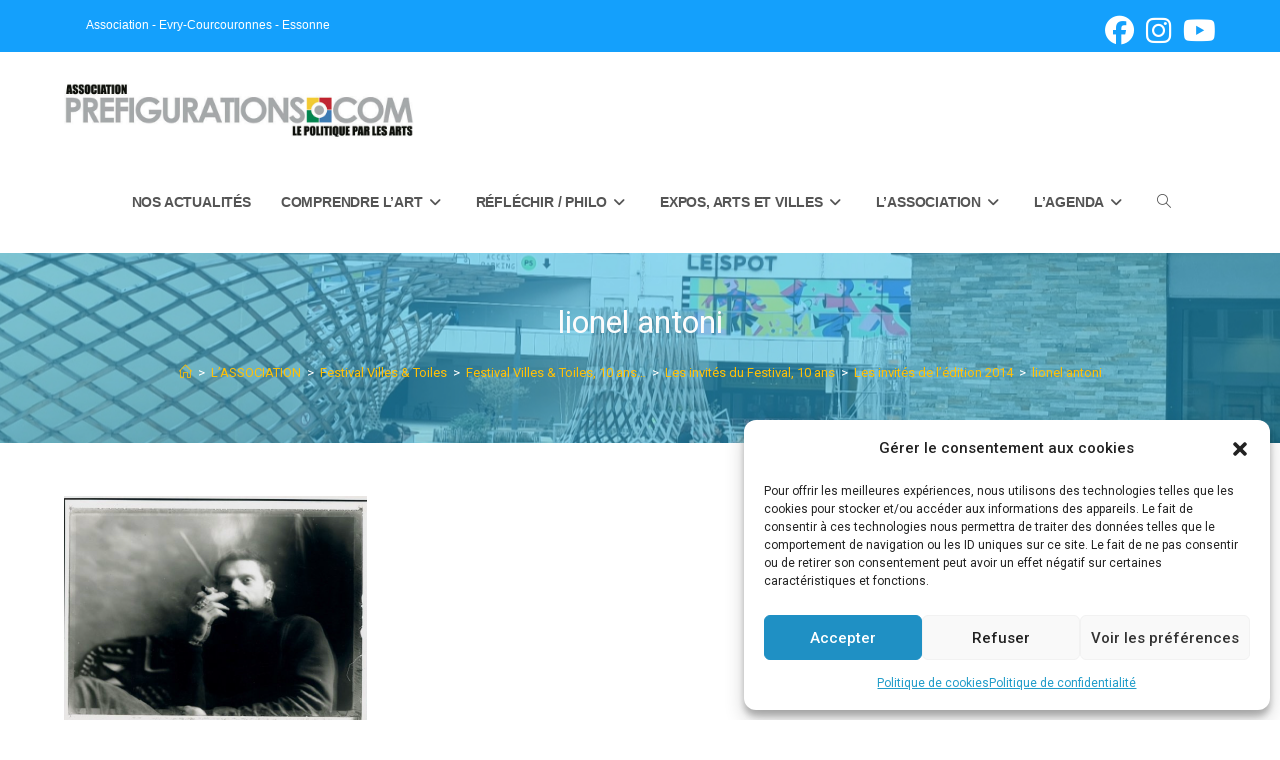

--- FILE ---
content_type: text/html; charset=UTF-8
request_url: https://prefigurations.com/lassociation-2/festival-villes-et-toiles/festival-villes-toiles-10-ans/invites-festival-10-ans/les-invites-de-ledition-2014/lionel-antoni-3/
body_size: 27452
content:
<!DOCTYPE html>
<html class="html" dir="ltr" lang="fr-FR" prefix="og: https://ogp.me/ns#">
<head>
	<meta charset="UTF-8">
	<link rel="profile" href="https://gmpg.org/xfn/11">

	<title>lionel antoni - Association Préfigurations</title>

		<!-- All in One SEO 4.9.3 - aioseo.com -->
	<meta name="robots" content="max-image-preview:large" />
	<link rel="canonical" href="https://prefigurations.com/lassociation-2/festival-villes-et-toiles/festival-villes-toiles-10-ans/invites-festival-10-ans/les-invites-de-ledition-2014/lionel-antoni-3/" />
	<meta name="generator" content="All in One SEO (AIOSEO) 4.9.3" />
		<meta property="og:locale" content="fr_FR" />
		<meta property="og:site_name" content="Association Préfigurations -" />
		<meta property="og:type" content="article" />
		<meta property="og:title" content="lionel antoni - Association Préfigurations" />
		<meta property="og:url" content="https://prefigurations.com/lassociation-2/festival-villes-et-toiles/festival-villes-toiles-10-ans/invites-festival-10-ans/les-invites-de-ledition-2014/lionel-antoni-3/" />
		<meta property="og:image" content="https://prefigurations.com/wp-content/uploads/2022/02/cropped-cropped-cropped-bandeau-newsletter-7-4.jpg" />
		<meta property="og:image:secure_url" content="https://prefigurations.com/wp-content/uploads/2022/02/cropped-cropped-cropped-bandeau-newsletter-7-4.jpg" />
		<meta property="og:image:width" content="900" />
		<meta property="og:image:height" content="206" />
		<meta property="article:published_time" content="2016-03-03T12:04:09+00:00" />
		<meta property="article:modified_time" content="2016-03-03T12:04:09+00:00" />
		<meta name="twitter:card" content="summary" />
		<meta name="twitter:title" content="lionel antoni - Association Préfigurations" />
		<meta name="twitter:image" content="https://prefigurations.com/wp-content/uploads/2022/02/cropped-cropped-cropped-bandeau-newsletter-7-4.jpg" />
		<script type="application/ld+json" class="aioseo-schema">
			{"@context":"https:\/\/schema.org","@graph":[{"@type":"BreadcrumbList","@id":"https:\/\/prefigurations.com\/lassociation-2\/festival-villes-et-toiles\/festival-villes-toiles-10-ans\/invites-festival-10-ans\/les-invites-de-ledition-2014\/lionel-antoni-3\/#breadcrumblist","itemListElement":[{"@type":"ListItem","@id":"https:\/\/prefigurations.com#listItem","position":1,"name":"Home","item":"https:\/\/prefigurations.com","nextItem":{"@type":"ListItem","@id":"https:\/\/prefigurations.com\/lassociation-2\/festival-villes-et-toiles\/festival-villes-toiles-10-ans\/invites-festival-10-ans\/les-invites-de-ledition-2014\/lionel-antoni-3\/#listItem","name":"lionel antoni"}},{"@type":"ListItem","@id":"https:\/\/prefigurations.com\/lassociation-2\/festival-villes-et-toiles\/festival-villes-toiles-10-ans\/invites-festival-10-ans\/les-invites-de-ledition-2014\/lionel-antoni-3\/#listItem","position":2,"name":"lionel antoni","previousItem":{"@type":"ListItem","@id":"https:\/\/prefigurations.com#listItem","name":"Home"}}]},{"@type":"ItemPage","@id":"https:\/\/prefigurations.com\/lassociation-2\/festival-villes-et-toiles\/festival-villes-toiles-10-ans\/invites-festival-10-ans\/les-invites-de-ledition-2014\/lionel-antoni-3\/#itempage","url":"https:\/\/prefigurations.com\/lassociation-2\/festival-villes-et-toiles\/festival-villes-toiles-10-ans\/invites-festival-10-ans\/les-invites-de-ledition-2014\/lionel-antoni-3\/","name":"lionel antoni - Association Pr\u00e9figurations","inLanguage":"fr-FR","isPartOf":{"@id":"https:\/\/prefigurations.com\/#website"},"breadcrumb":{"@id":"https:\/\/prefigurations.com\/lassociation-2\/festival-villes-et-toiles\/festival-villes-toiles-10-ans\/invites-festival-10-ans\/les-invites-de-ledition-2014\/lionel-antoni-3\/#breadcrumblist"},"author":{"@id":"https:\/\/prefigurations.com\/author\/theo\/#author"},"creator":{"@id":"https:\/\/prefigurations.com\/author\/theo\/#author"},"datePublished":"2016-03-03T13:04:09+01:00","dateModified":"2016-03-03T13:04:09+01:00"},{"@type":"Organization","@id":"https:\/\/prefigurations.com\/#organization","name":"Association Pr\u00e9figurations","url":"https:\/\/prefigurations.com\/","logo":{"@type":"ImageObject","url":"https:\/\/prefigurations.com\/wp-content\/uploads\/2022\/02\/cropped-cropped-cropped-bandeau-newsletter-7-4.jpg","@id":"https:\/\/prefigurations.com\/lassociation-2\/festival-villes-et-toiles\/festival-villes-toiles-10-ans\/invites-festival-10-ans\/les-invites-de-ledition-2014\/lionel-antoni-3\/#organizationLogo","width":900,"height":206},"image":{"@id":"https:\/\/prefigurations.com\/lassociation-2\/festival-villes-et-toiles\/festival-villes-toiles-10-ans\/invites-festival-10-ans\/les-invites-de-ledition-2014\/lionel-antoni-3\/#organizationLogo"}},{"@type":"Person","@id":"https:\/\/prefigurations.com\/author\/theo\/#author","url":"https:\/\/prefigurations.com\/author\/theo\/","name":"Laurent","image":{"@type":"ImageObject","@id":"https:\/\/prefigurations.com\/lassociation-2\/festival-villes-et-toiles\/festival-villes-toiles-10-ans\/invites-festival-10-ans\/les-invites-de-ledition-2014\/lionel-antoni-3\/#authorImage","url":"https:\/\/secure.gravatar.com\/avatar\/45aac9cc96a49797b395111e5202d688f1cfc36710d7ec2b8920c02e3fd949ad?s=96&d=mm&r=g","width":96,"height":96,"caption":"Laurent"}},{"@type":"WebSite","@id":"https:\/\/prefigurations.com\/#website","url":"https:\/\/prefigurations.com\/","name":"Association Pr\u00e9figurations","inLanguage":"fr-FR","publisher":{"@id":"https:\/\/prefigurations.com\/#organization"}}]}
		</script>
		<!-- All in One SEO -->

<meta property="og:type" content="article" />
<meta property="og:title" content="lionel antoni" />
<meta property="og:url" content="https://prefigurations.com/lassociation-2/festival-villes-et-toiles/festival-villes-toiles-10-ans/invites-festival-10-ans/les-invites-de-ledition-2014/lionel-antoni-3/" />
<meta property="og:site_name" content="Association Préfigurations" />
<meta name="twitter:card" content="summary_large_image" />
<meta name="twitter:title" content="lionel antoni" />
<meta name="twitter:site" content="@" />
<meta name="twitter:creator" content="@" />
<link rel="pingback" href="https://prefigurations.com/xmlrpc.php">
<meta name="viewport" content="width=device-width, initial-scale=1"><link rel='dns-prefetch' href='//fonts.googleapis.com' />
<link rel='dns-prefetch' href='//www.googletagmanager.com' />
<link rel="alternate" type="application/rss+xml" title="Association Préfigurations &raquo; Flux" href="https://prefigurations.com/feed/" />
<link rel="alternate" type="application/rss+xml" title="Association Préfigurations &raquo; Flux des commentaires" href="https://prefigurations.com/comments/feed/" />
<link rel="alternate" type="text/calendar" title="Association Préfigurations &raquo; Flux iCal" href="https://prefigurations.com/events/?ical=1" />
<link rel="alternate" type="application/rss+xml" title="Association Préfigurations &raquo; lionel antoni Flux des commentaires" href="https://prefigurations.com/lassociation-2/festival-villes-et-toiles/festival-villes-toiles-10-ans/invites-festival-10-ans/les-invites-de-ledition-2014/lionel-antoni-3/feed/" />
<link rel="alternate" title="oEmbed (JSON)" type="application/json+oembed" href="https://prefigurations.com/wp-json/oembed/1.0/embed?url=https%3A%2F%2Fprefigurations.com%2Flassociation-2%2Ffestival-villes-et-toiles%2Ffestival-villes-toiles-10-ans%2Finvites-festival-10-ans%2Fles-invites-de-ledition-2014%2Flionel-antoni-3%2F" />
<link rel="alternate" title="oEmbed (XML)" type="text/xml+oembed" href="https://prefigurations.com/wp-json/oembed/1.0/embed?url=https%3A%2F%2Fprefigurations.com%2Flassociation-2%2Ffestival-villes-et-toiles%2Ffestival-villes-toiles-10-ans%2Finvites-festival-10-ans%2Fles-invites-de-ledition-2014%2Flionel-antoni-3%2F&#038;format=xml" />
<style id='wp-img-auto-sizes-contain-inline-css'>
img:is([sizes=auto i],[sizes^="auto," i]){contain-intrinsic-size:3000px 1500px}
/*# sourceURL=wp-img-auto-sizes-contain-inline-css */
</style>
<link rel='stylesheet' id='validate-engine-css-css' href='https://prefigurations.com/wp-content/plugins/wysija-newsletters/css/validationEngine.jquery.css?ver=2.22' media='all' />
<link rel='stylesheet' id='ops-swiper-css' href='https://prefigurations.com/wp-content/plugins/ocean-posts-slider/assets/vendors/swiper/swiper-bundle.min.css?ver=78005e' media='all' />
<link rel='stylesheet' id='ops-styles-css' href='https://prefigurations.com/wp-content/plugins/ocean-posts-slider/assets/css/style.min.css?ver=78005e' media='all' />
<link rel='stylesheet' id='dashicons-css' href='https://prefigurations.com/wp-includes/css/dashicons.min.css?ver=78005e' media='all' />
<style id='wp-emoji-styles-inline-css'>

	img.wp-smiley, img.emoji {
		display: inline !important;
		border: none !important;
		box-shadow: none !important;
		height: 1em !important;
		width: 1em !important;
		margin: 0 0.07em !important;
		vertical-align: -0.1em !important;
		background: none !important;
		padding: 0 !important;
	}
/*# sourceURL=wp-emoji-styles-inline-css */
</style>
<link rel='stylesheet' id='wp-block-library-css' href='https://prefigurations.com/wp-includes/css/dist/block-library/style.min.css?ver=78005e' media='all' />
<style id='wp-block-library-theme-inline-css'>
.wp-block-audio :where(figcaption){color:#555;font-size:13px;text-align:center}.is-dark-theme .wp-block-audio :where(figcaption){color:#ffffffa6}.wp-block-audio{margin:0 0 1em}.wp-block-code{border:1px solid #ccc;border-radius:4px;font-family:Menlo,Consolas,monaco,monospace;padding:.8em 1em}.wp-block-embed :where(figcaption){color:#555;font-size:13px;text-align:center}.is-dark-theme .wp-block-embed :where(figcaption){color:#ffffffa6}.wp-block-embed{margin:0 0 1em}.blocks-gallery-caption{color:#555;font-size:13px;text-align:center}.is-dark-theme .blocks-gallery-caption{color:#ffffffa6}:root :where(.wp-block-image figcaption){color:#555;font-size:13px;text-align:center}.is-dark-theme :root :where(.wp-block-image figcaption){color:#ffffffa6}.wp-block-image{margin:0 0 1em}.wp-block-pullquote{border-bottom:4px solid;border-top:4px solid;color:currentColor;margin-bottom:1.75em}.wp-block-pullquote :where(cite),.wp-block-pullquote :where(footer),.wp-block-pullquote__citation{color:currentColor;font-size:.8125em;font-style:normal;text-transform:uppercase}.wp-block-quote{border-left:.25em solid;margin:0 0 1.75em;padding-left:1em}.wp-block-quote cite,.wp-block-quote footer{color:currentColor;font-size:.8125em;font-style:normal;position:relative}.wp-block-quote:where(.has-text-align-right){border-left:none;border-right:.25em solid;padding-left:0;padding-right:1em}.wp-block-quote:where(.has-text-align-center){border:none;padding-left:0}.wp-block-quote.is-large,.wp-block-quote.is-style-large,.wp-block-quote:where(.is-style-plain){border:none}.wp-block-search .wp-block-search__label{font-weight:700}.wp-block-search__button{border:1px solid #ccc;padding:.375em .625em}:where(.wp-block-group.has-background){padding:1.25em 2.375em}.wp-block-separator.has-css-opacity{opacity:.4}.wp-block-separator{border:none;border-bottom:2px solid;margin-left:auto;margin-right:auto}.wp-block-separator.has-alpha-channel-opacity{opacity:1}.wp-block-separator:not(.is-style-wide):not(.is-style-dots){width:100px}.wp-block-separator.has-background:not(.is-style-dots){border-bottom:none;height:1px}.wp-block-separator.has-background:not(.is-style-wide):not(.is-style-dots){height:2px}.wp-block-table{margin:0 0 1em}.wp-block-table td,.wp-block-table th{word-break:normal}.wp-block-table :where(figcaption){color:#555;font-size:13px;text-align:center}.is-dark-theme .wp-block-table :where(figcaption){color:#ffffffa6}.wp-block-video :where(figcaption){color:#555;font-size:13px;text-align:center}.is-dark-theme .wp-block-video :where(figcaption){color:#ffffffa6}.wp-block-video{margin:0 0 1em}:root :where(.wp-block-template-part.has-background){margin-bottom:0;margin-top:0;padding:1.25em 2.375em}
/*# sourceURL=/wp-includes/css/dist/block-library/theme.min.css */
</style>
<style id='classic-theme-styles-inline-css'>
/*! This file is auto-generated */
.wp-block-button__link{color:#fff;background-color:#32373c;border-radius:9999px;box-shadow:none;text-decoration:none;padding:calc(.667em + 2px) calc(1.333em + 2px);font-size:1.125em}.wp-block-file__button{background:#32373c;color:#fff;text-decoration:none}
/*# sourceURL=/wp-includes/css/classic-themes.min.css */
</style>
<link rel='stylesheet' id='aioseo/css/src/vue/standalone/blocks/table-of-contents/global.scss-css' href='https://prefigurations.com/wp-content/plugins/all-in-one-seo-pack/dist/Lite/assets/css/table-of-contents/global.e90f6d47.css?ver=4.9.3' media='all' />
<style id='global-styles-inline-css'>
:root{--wp--preset--aspect-ratio--square: 1;--wp--preset--aspect-ratio--4-3: 4/3;--wp--preset--aspect-ratio--3-4: 3/4;--wp--preset--aspect-ratio--3-2: 3/2;--wp--preset--aspect-ratio--2-3: 2/3;--wp--preset--aspect-ratio--16-9: 16/9;--wp--preset--aspect-ratio--9-16: 9/16;--wp--preset--color--black: #000000;--wp--preset--color--cyan-bluish-gray: #abb8c3;--wp--preset--color--white: #ffffff;--wp--preset--color--pale-pink: #f78da7;--wp--preset--color--vivid-red: #cf2e2e;--wp--preset--color--luminous-vivid-orange: #ff6900;--wp--preset--color--luminous-vivid-amber: #fcb900;--wp--preset--color--light-green-cyan: #7bdcb5;--wp--preset--color--vivid-green-cyan: #00d084;--wp--preset--color--pale-cyan-blue: #8ed1fc;--wp--preset--color--vivid-cyan-blue: #0693e3;--wp--preset--color--vivid-purple: #9b51e0;--wp--preset--gradient--vivid-cyan-blue-to-vivid-purple: linear-gradient(135deg,rgb(6,147,227) 0%,rgb(155,81,224) 100%);--wp--preset--gradient--light-green-cyan-to-vivid-green-cyan: linear-gradient(135deg,rgb(122,220,180) 0%,rgb(0,208,130) 100%);--wp--preset--gradient--luminous-vivid-amber-to-luminous-vivid-orange: linear-gradient(135deg,rgb(252,185,0) 0%,rgb(255,105,0) 100%);--wp--preset--gradient--luminous-vivid-orange-to-vivid-red: linear-gradient(135deg,rgb(255,105,0) 0%,rgb(207,46,46) 100%);--wp--preset--gradient--very-light-gray-to-cyan-bluish-gray: linear-gradient(135deg,rgb(238,238,238) 0%,rgb(169,184,195) 100%);--wp--preset--gradient--cool-to-warm-spectrum: linear-gradient(135deg,rgb(74,234,220) 0%,rgb(151,120,209) 20%,rgb(207,42,186) 40%,rgb(238,44,130) 60%,rgb(251,105,98) 80%,rgb(254,248,76) 100%);--wp--preset--gradient--blush-light-purple: linear-gradient(135deg,rgb(255,206,236) 0%,rgb(152,150,240) 100%);--wp--preset--gradient--blush-bordeaux: linear-gradient(135deg,rgb(254,205,165) 0%,rgb(254,45,45) 50%,rgb(107,0,62) 100%);--wp--preset--gradient--luminous-dusk: linear-gradient(135deg,rgb(255,203,112) 0%,rgb(199,81,192) 50%,rgb(65,88,208) 100%);--wp--preset--gradient--pale-ocean: linear-gradient(135deg,rgb(255,245,203) 0%,rgb(182,227,212) 50%,rgb(51,167,181) 100%);--wp--preset--gradient--electric-grass: linear-gradient(135deg,rgb(202,248,128) 0%,rgb(113,206,126) 100%);--wp--preset--gradient--midnight: linear-gradient(135deg,rgb(2,3,129) 0%,rgb(40,116,252) 100%);--wp--preset--font-size--small: 13px;--wp--preset--font-size--medium: 20px;--wp--preset--font-size--large: 36px;--wp--preset--font-size--x-large: 42px;--wp--preset--spacing--20: 0.44rem;--wp--preset--spacing--30: 0.67rem;--wp--preset--spacing--40: 1rem;--wp--preset--spacing--50: 1.5rem;--wp--preset--spacing--60: 2.25rem;--wp--preset--spacing--70: 3.38rem;--wp--preset--spacing--80: 5.06rem;--wp--preset--shadow--natural: 6px 6px 9px rgba(0, 0, 0, 0.2);--wp--preset--shadow--deep: 12px 12px 50px rgba(0, 0, 0, 0.4);--wp--preset--shadow--sharp: 6px 6px 0px rgba(0, 0, 0, 0.2);--wp--preset--shadow--outlined: 6px 6px 0px -3px rgb(255, 255, 255), 6px 6px rgb(0, 0, 0);--wp--preset--shadow--crisp: 6px 6px 0px rgb(0, 0, 0);}:where(.is-layout-flex){gap: 0.5em;}:where(.is-layout-grid){gap: 0.5em;}body .is-layout-flex{display: flex;}.is-layout-flex{flex-wrap: wrap;align-items: center;}.is-layout-flex > :is(*, div){margin: 0;}body .is-layout-grid{display: grid;}.is-layout-grid > :is(*, div){margin: 0;}:where(.wp-block-columns.is-layout-flex){gap: 2em;}:where(.wp-block-columns.is-layout-grid){gap: 2em;}:where(.wp-block-post-template.is-layout-flex){gap: 1.25em;}:where(.wp-block-post-template.is-layout-grid){gap: 1.25em;}.has-black-color{color: var(--wp--preset--color--black) !important;}.has-cyan-bluish-gray-color{color: var(--wp--preset--color--cyan-bluish-gray) !important;}.has-white-color{color: var(--wp--preset--color--white) !important;}.has-pale-pink-color{color: var(--wp--preset--color--pale-pink) !important;}.has-vivid-red-color{color: var(--wp--preset--color--vivid-red) !important;}.has-luminous-vivid-orange-color{color: var(--wp--preset--color--luminous-vivid-orange) !important;}.has-luminous-vivid-amber-color{color: var(--wp--preset--color--luminous-vivid-amber) !important;}.has-light-green-cyan-color{color: var(--wp--preset--color--light-green-cyan) !important;}.has-vivid-green-cyan-color{color: var(--wp--preset--color--vivid-green-cyan) !important;}.has-pale-cyan-blue-color{color: var(--wp--preset--color--pale-cyan-blue) !important;}.has-vivid-cyan-blue-color{color: var(--wp--preset--color--vivid-cyan-blue) !important;}.has-vivid-purple-color{color: var(--wp--preset--color--vivid-purple) !important;}.has-black-background-color{background-color: var(--wp--preset--color--black) !important;}.has-cyan-bluish-gray-background-color{background-color: var(--wp--preset--color--cyan-bluish-gray) !important;}.has-white-background-color{background-color: var(--wp--preset--color--white) !important;}.has-pale-pink-background-color{background-color: var(--wp--preset--color--pale-pink) !important;}.has-vivid-red-background-color{background-color: var(--wp--preset--color--vivid-red) !important;}.has-luminous-vivid-orange-background-color{background-color: var(--wp--preset--color--luminous-vivid-orange) !important;}.has-luminous-vivid-amber-background-color{background-color: var(--wp--preset--color--luminous-vivid-amber) !important;}.has-light-green-cyan-background-color{background-color: var(--wp--preset--color--light-green-cyan) !important;}.has-vivid-green-cyan-background-color{background-color: var(--wp--preset--color--vivid-green-cyan) !important;}.has-pale-cyan-blue-background-color{background-color: var(--wp--preset--color--pale-cyan-blue) !important;}.has-vivid-cyan-blue-background-color{background-color: var(--wp--preset--color--vivid-cyan-blue) !important;}.has-vivid-purple-background-color{background-color: var(--wp--preset--color--vivid-purple) !important;}.has-black-border-color{border-color: var(--wp--preset--color--black) !important;}.has-cyan-bluish-gray-border-color{border-color: var(--wp--preset--color--cyan-bluish-gray) !important;}.has-white-border-color{border-color: var(--wp--preset--color--white) !important;}.has-pale-pink-border-color{border-color: var(--wp--preset--color--pale-pink) !important;}.has-vivid-red-border-color{border-color: var(--wp--preset--color--vivid-red) !important;}.has-luminous-vivid-orange-border-color{border-color: var(--wp--preset--color--luminous-vivid-orange) !important;}.has-luminous-vivid-amber-border-color{border-color: var(--wp--preset--color--luminous-vivid-amber) !important;}.has-light-green-cyan-border-color{border-color: var(--wp--preset--color--light-green-cyan) !important;}.has-vivid-green-cyan-border-color{border-color: var(--wp--preset--color--vivid-green-cyan) !important;}.has-pale-cyan-blue-border-color{border-color: var(--wp--preset--color--pale-cyan-blue) !important;}.has-vivid-cyan-blue-border-color{border-color: var(--wp--preset--color--vivid-cyan-blue) !important;}.has-vivid-purple-border-color{border-color: var(--wp--preset--color--vivid-purple) !important;}.has-vivid-cyan-blue-to-vivid-purple-gradient-background{background: var(--wp--preset--gradient--vivid-cyan-blue-to-vivid-purple) !important;}.has-light-green-cyan-to-vivid-green-cyan-gradient-background{background: var(--wp--preset--gradient--light-green-cyan-to-vivid-green-cyan) !important;}.has-luminous-vivid-amber-to-luminous-vivid-orange-gradient-background{background: var(--wp--preset--gradient--luminous-vivid-amber-to-luminous-vivid-orange) !important;}.has-luminous-vivid-orange-to-vivid-red-gradient-background{background: var(--wp--preset--gradient--luminous-vivid-orange-to-vivid-red) !important;}.has-very-light-gray-to-cyan-bluish-gray-gradient-background{background: var(--wp--preset--gradient--very-light-gray-to-cyan-bluish-gray) !important;}.has-cool-to-warm-spectrum-gradient-background{background: var(--wp--preset--gradient--cool-to-warm-spectrum) !important;}.has-blush-light-purple-gradient-background{background: var(--wp--preset--gradient--blush-light-purple) !important;}.has-blush-bordeaux-gradient-background{background: var(--wp--preset--gradient--blush-bordeaux) !important;}.has-luminous-dusk-gradient-background{background: var(--wp--preset--gradient--luminous-dusk) !important;}.has-pale-ocean-gradient-background{background: var(--wp--preset--gradient--pale-ocean) !important;}.has-electric-grass-gradient-background{background: var(--wp--preset--gradient--electric-grass) !important;}.has-midnight-gradient-background{background: var(--wp--preset--gradient--midnight) !important;}.has-small-font-size{font-size: var(--wp--preset--font-size--small) !important;}.has-medium-font-size{font-size: var(--wp--preset--font-size--medium) !important;}.has-large-font-size{font-size: var(--wp--preset--font-size--large) !important;}.has-x-large-font-size{font-size: var(--wp--preset--font-size--x-large) !important;}
:where(.wp-block-post-template.is-layout-flex){gap: 1.25em;}:where(.wp-block-post-template.is-layout-grid){gap: 1.25em;}
:where(.wp-block-term-template.is-layout-flex){gap: 1.25em;}:where(.wp-block-term-template.is-layout-grid){gap: 1.25em;}
:where(.wp-block-columns.is-layout-flex){gap: 2em;}:where(.wp-block-columns.is-layout-grid){gap: 2em;}
:root :where(.wp-block-pullquote){font-size: 1.5em;line-height: 1.6;}
/*# sourceURL=global-styles-inline-css */
</style>
<link rel='stylesheet' id='contact-form-7-css' href='https://prefigurations.com/wp-content/plugins/contact-form-7/includes/css/styles.css?ver=6.1.4' media='all' />
<style id='contact-form-7-inline-css'>
.wpcf7 .wpcf7-recaptcha iframe {margin-bottom: 0;}.wpcf7 .wpcf7-recaptcha[data-align="center"] > div {margin: 0 auto;}.wpcf7 .wpcf7-recaptcha[data-align="right"] > div {margin: 0 0 0 auto;}
/*# sourceURL=contact-form-7-inline-css */
</style>
<link rel='stylesheet' id='owp-preloader-css' href='https://prefigurations.com/wp-content/plugins/ocean-extra/includes/preloader/assets/css/preloader.min.css?ver=2.5.2' media='all' />
<link rel='stylesheet' id='owp-preloader-icon-css' href='https://prefigurations.com/wp-content/plugins/ocean-extra/includes/preloader/assets/css/styles/roller.css?ver=2.5.2' media='all' />
<link rel='stylesheet' id='tribe-events-v2-single-skeleton-css' href='https://prefigurations.com/wp-content/plugins/the-events-calendar/build/css/tribe-events-single-skeleton.css?ver=6.15.14' media='all' />
<link rel='stylesheet' id='tribe-events-v2-single-skeleton-full-css' href='https://prefigurations.com/wp-content/plugins/the-events-calendar/build/css/tribe-events-single-full.css?ver=6.15.14' media='all' />
<link rel='stylesheet' id='tec-events-elementor-widgets-base-styles-css' href='https://prefigurations.com/wp-content/plugins/the-events-calendar/build/css/integrations/plugins/elementor/widgets/widget-base.css?ver=6.15.14' media='all' />
<link rel='stylesheet' id='cmplz-general-css' href='https://prefigurations.com/wp-content/plugins/complianz-gdpr/assets/css/cookieblocker.min.css?ver=1765970312' media='all' />
<link rel='stylesheet' id='font-awesome-css' href='https://prefigurations.com/wp-content/themes/oceanwp/assets/fonts/fontawesome/css/all.min.css?ver=6.7.2' media='all' />
<link rel='stylesheet' id='simple-line-icons-css' href='https://prefigurations.com/wp-content/themes/oceanwp/assets/css/third/simple-line-icons.min.css?ver=2.4.0' media='all' />
<link rel='stylesheet' id='oceanwp-style-css' href='https://prefigurations.com/wp-content/themes/oceanwp/assets/css/style.min.css?ver=4.1.4' media='all' />
<style id='oceanwp-style-inline-css'>
div.wpforms-container-full .wpforms-form input[type=submit]:hover,
			div.wpforms-container-full .wpforms-form input[type=submit]:focus,
			div.wpforms-container-full .wpforms-form input[type=submit]:active,
			div.wpforms-container-full .wpforms-form button[type=submit]:hover,
			div.wpforms-container-full .wpforms-form button[type=submit]:focus,
			div.wpforms-container-full .wpforms-form button[type=submit]:active,
			div.wpforms-container-full .wpforms-form .wpforms-page-button:hover,
			div.wpforms-container-full .wpforms-form .wpforms-page-button:active,
			div.wpforms-container-full .wpforms-form .wpforms-page-button:focus {
				border: none;
			}
/*# sourceURL=oceanwp-style-inline-css */
</style>
<link rel='stylesheet' id='oceanwp-hamburgers-css' href='https://prefigurations.com/wp-content/themes/oceanwp/assets/css/third/hamburgers/hamburgers.min.css?ver=4.1.4' media='all' />
<link rel='stylesheet' id='oceanwp-3dx-css' href='https://prefigurations.com/wp-content/themes/oceanwp/assets/css/third/hamburgers/types/3dx.css?ver=4.1.4' media='all' />
<link rel='stylesheet' id='oceanwp-google-font-roboto-css' href='//fonts.googleapis.com/css?family=Roboto%3A100%2C200%2C300%2C400%2C500%2C600%2C700%2C800%2C900%2C100i%2C200i%2C300i%2C400i%2C500i%2C600i%2C700i%2C800i%2C900i&#038;subset=latin&#038;display=swap&#038;ver=78005e' media='all' />
<link rel='stylesheet' id='oe-widgets-style-css' href='https://prefigurations.com/wp-content/plugins/ocean-extra/assets/css/widgets.css?ver=78005e' media='all' />
<link rel='stylesheet' id='ops-product-share-style-css' href='https://prefigurations.com/wp-content/plugins/ocean-product-sharing/assets/css/style.min.css?ver=78005e' media='all' />
<link rel='stylesheet' id='oss-social-share-style-css' href='https://prefigurations.com/wp-content/plugins/ocean-social-sharing/assets/css/style.min.css?ver=78005e' media='all' />
<link rel='stylesheet' id='ofc-style-css' href='https://prefigurations.com/wp-content/plugins/ocean-footer-callout/assets/css/style.min.css?ver=78005e' media='all' />
<link rel='stylesheet' id='op-photoswipe-css' href='https://prefigurations.com/wp-content/plugins/ocean-portfolio/assets/vendors/PhotoSwipe/photoswipe.css?ver=78005e' media='all' />
<link rel='stylesheet' id='op-photoswipe-default-skin-css' href='https://prefigurations.com/wp-content/plugins/ocean-portfolio/assets/vendors/PhotoSwipe/default-skin/default-skin.css?ver=78005e' media='all' />
<link rel='stylesheet' id='op-style-css' href='https://prefigurations.com/wp-content/plugins/ocean-portfolio/assets/css/style.min.css?ver=78005e' media='all' />
<link rel='stylesheet' id='ow-perfect-scrollbar-css' href='https://prefigurations.com/wp-content/themes/oceanwp/assets/css/third/perfect-scrollbar.css?ver=1.5.0' media='all' />
<link rel='stylesheet' id='osp-side-panel-style-css' href='https://prefigurations.com/wp-content/plugins/ocean-side-panel/assets/css/style.min.css?ver=78005e' media='all' />
<link rel='stylesheet' id='osh-styles-css' href='https://prefigurations.com/wp-content/plugins/ocean-sticky-header/assets/css/style.min.css?ver=78005e' media='all' />
<script async src="https://prefigurations.com/wp-content/plugins/burst-statistics/assets/js/timeme/timeme.min.js?ver=1768347346" id="burst-timeme-js"></script>
<script src="https://prefigurations.com/wp-includes/js/jquery/jquery.min.js?ver=3.7.1" id="jquery-core-js"></script>
<script src="https://prefigurations.com/wp-includes/js/jquery/jquery-migrate.min.js?ver=3.4.1" id="jquery-migrate-js"></script>
<script id="owp-preloader-js-extra">
var owpPreloader = {"nonce":"d696033d29"};
//# sourceURL=owp-preloader-js-extra
</script>
<script src="https://prefigurations.com/wp-content/plugins/ocean-extra/includes/preloader/assets/js/preloader.min.js?ver=2.5.2" id="owp-preloader-js"></script>
<link rel="https://api.w.org/" href="https://prefigurations.com/wp-json/" /><link rel="alternate" title="JSON" type="application/json" href="https://prefigurations.com/wp-json/wp/v2/media/4537" /><link rel="EditURI" type="application/rsd+xml" title="RSD" href="https://prefigurations.com/xmlrpc.php?rsd" />

<link rel='shortlink' href='https://prefigurations.com/?p=4537' />
<meta name="generator" content="Site Kit by Google 1.170.0" /><meta name="tec-api-version" content="v1"><meta name="tec-api-origin" content="https://prefigurations.com"><link rel="alternate" href="https://prefigurations.com/wp-json/tribe/events/v1/" />			<style>.cmplz-hidden {
					display: none !important;
				}</style>
<!-- Balises Meta Google AdSense ajoutées par Site Kit -->
<meta name="google-adsense-platform-account" content="ca-host-pub-2644536267352236">
<meta name="google-adsense-platform-domain" content="sitekit.withgoogle.com">
<!-- Fin des balises Meta End Google AdSense ajoutées par Site Kit -->
<meta name="generator" content="Elementor 3.34.2; features: additional_custom_breakpoints; settings: css_print_method-external, google_font-enabled, font_display-auto">
			<style>
				.e-con.e-parent:nth-of-type(n+4):not(.e-lazyloaded):not(.e-no-lazyload),
				.e-con.e-parent:nth-of-type(n+4):not(.e-lazyloaded):not(.e-no-lazyload) * {
					background-image: none !important;
				}
				@media screen and (max-height: 1024px) {
					.e-con.e-parent:nth-of-type(n+3):not(.e-lazyloaded):not(.e-no-lazyload),
					.e-con.e-parent:nth-of-type(n+3):not(.e-lazyloaded):not(.e-no-lazyload) * {
						background-image: none !important;
					}
				}
				@media screen and (max-height: 640px) {
					.e-con.e-parent:nth-of-type(n+2):not(.e-lazyloaded):not(.e-no-lazyload),
					.e-con.e-parent:nth-of-type(n+2):not(.e-lazyloaded):not(.e-no-lazyload) * {
						background-image: none !important;
					}
				}
			</style>
			<link rel="icon" href="https://prefigurations.com/wp-content/uploads/2022/02/cropped-2-32x32.png" sizes="32x32" />
<link rel="icon" href="https://prefigurations.com/wp-content/uploads/2022/02/cropped-2-192x192.png" sizes="192x192" />
<link rel="apple-touch-icon" href="https://prefigurations.com/wp-content/uploads/2022/02/cropped-2-180x180.png" />
<meta name="msapplication-TileImage" content="https://prefigurations.com/wp-content/uploads/2022/02/cropped-2-270x270.png" />
		<style id="wp-custom-css">
			.wp-block-latest-posts.is-grid{margin:auto;width:80%;column-count:3;padding-bottom:6em!important;padding-top:6em!important;align-content}.wp-block-latest-posts.is-grid li{width:30%;margin:auto;padding:15px}.wp-block-latest-posts__featured-image{overflow:hidden}		</style>
		<!-- OceanWP CSS -->
<style type="text/css">
.background-image-page-header-overlay{background-color:#25b6ea}/* Colors */a:hover,a.light:hover,.theme-heading .text::before,.theme-heading .text::after,#top-bar-content >a:hover,#top-bar-social li.oceanwp-email a:hover,#site-navigation-wrap .dropdown-menu >li >a:hover,#site-header.medium-header #medium-searchform button:hover,.oceanwp-mobile-menu-icon a:hover,.blog-entry.post .blog-entry-header .entry-title a:hover,.blog-entry.post .blog-entry-readmore a:hover,.blog-entry.thumbnail-entry .blog-entry-category a,ul.meta li a:hover,.dropcap,.single nav.post-navigation .nav-links .title,body .related-post-title a:hover,body #wp-calendar caption,body .contact-info-widget.default i,body .contact-info-widget.big-icons i,body .custom-links-widget .oceanwp-custom-links li a:hover,body .custom-links-widget .oceanwp-custom-links li a:hover:before,body .posts-thumbnails-widget li a:hover,body .social-widget li.oceanwp-email a:hover,.comment-author .comment-meta .comment-reply-link,#respond #cancel-comment-reply-link:hover,#footer-widgets .footer-box a:hover,#footer-bottom a:hover,#footer-bottom #footer-bottom-menu a:hover,.sidr a:hover,.sidr-class-dropdown-toggle:hover,.sidr-class-menu-item-has-children.active >a,.sidr-class-menu-item-has-children.active >a >.sidr-class-dropdown-toggle,input[type=checkbox]:checked:before,.oceanwp-post-list.one .oceanwp-post-category:hover,.oceanwp-post-list.one .oceanwp-post-category:hover a,.oceanwp-post-list.two .slick-arrow:hover,.oceanwp-post-list.two article:hover .oceanwp-post-category,.oceanwp-post-list.two article:hover .oceanwp-post-category a{color:#a6aaab}.single nav.post-navigation .nav-links .title .owp-icon use,.blog-entry.post .blog-entry-readmore a:hover .owp-icon use,body .contact-info-widget.default .owp-icon use,body .contact-info-widget.big-icons .owp-icon use{stroke:#a6aaab}input[type="button"],input[type="reset"],input[type="submit"],button[type="submit"],.button,#site-navigation-wrap .dropdown-menu >li.btn >a >span,.thumbnail:hover i,.thumbnail:hover .link-post-svg-icon,.post-quote-content,.omw-modal .omw-close-modal,body .contact-info-widget.big-icons li:hover i,body .contact-info-widget.big-icons li:hover .owp-icon,body div.wpforms-container-full .wpforms-form input[type=submit],body div.wpforms-container-full .wpforms-form button[type=submit],body div.wpforms-container-full .wpforms-form .wpforms-page-button,.woocommerce-cart .wp-element-button,.woocommerce-checkout .wp-element-button,.wp-block-button__link,.oceanwp-post-list.one .readmore:hover,.oceanwp-post-list.one .oceanwp-post-category,.oceanwp-post-list.two .oceanwp-post-category,.oceanwp-post-list.two article:hover .slide-overlay-wrap{background-color:#a6aaab}.widget-title{border-color:#a6aaab}blockquote{border-color:#a6aaab}.wp-block-quote{border-color:#a6aaab}#searchform-dropdown{border-color:#a6aaab}.dropdown-menu .sub-menu{border-color:#a6aaab}.blog-entry.large-entry .blog-entry-readmore a:hover{border-color:#a6aaab}.oceanwp-newsletter-form-wrap input[type="email"]:focus{border-color:#a6aaab}.social-widget li.oceanwp-email a:hover{border-color:#a6aaab}#respond #cancel-comment-reply-link:hover{border-color:#a6aaab}body .contact-info-widget.big-icons li:hover i{border-color:#a6aaab}body .contact-info-widget.big-icons li:hover .owp-icon{border-color:#a6aaab}#footer-widgets .oceanwp-newsletter-form-wrap input[type="email"]:focus{border-color:#a6aaab}.oceanwp-post-list.one .readmore:hover{border-color:#a6aaab}input[type="button"]:hover,input[type="reset"]:hover,input[type="submit"]:hover,button[type="submit"]:hover,input[type="button"]:focus,input[type="reset"]:focus,input[type="submit"]:focus,button[type="submit"]:focus,.button:hover,.button:focus,#site-navigation-wrap .dropdown-menu >li.btn >a:hover >span,.post-quote-author,.omw-modal .omw-close-modal:hover,body div.wpforms-container-full .wpforms-form input[type=submit]:hover,body div.wpforms-container-full .wpforms-form button[type=submit]:hover,body div.wpforms-container-full .wpforms-form .wpforms-page-button:hover,.woocommerce-cart .wp-element-button:hover,.woocommerce-checkout .wp-element-button:hover,.wp-block-button__link:hover{background-color:#008cbf}table th,table td,hr,.content-area,body.content-left-sidebar #content-wrap .content-area,.content-left-sidebar .content-area,#top-bar-wrap,#site-header,#site-header.top-header #search-toggle,.dropdown-menu ul li,.centered-minimal-page-header,.blog-entry.post,.blog-entry.grid-entry .blog-entry-inner,.blog-entry.thumbnail-entry .blog-entry-bottom,.single-post .entry-title,.single .entry-share-wrap .entry-share,.single .entry-share,.single .entry-share ul li a,.single nav.post-navigation,.single nav.post-navigation .nav-links .nav-previous,#author-bio,#author-bio .author-bio-avatar,#author-bio .author-bio-social li a,#related-posts,#comments,.comment-body,#respond #cancel-comment-reply-link,#blog-entries .type-page,.page-numbers a,.page-numbers span:not(.elementor-screen-only),.page-links span,body #wp-calendar caption,body #wp-calendar th,body #wp-calendar tbody,body .contact-info-widget.default i,body .contact-info-widget.big-icons i,body .contact-info-widget.big-icons .owp-icon,body .contact-info-widget.default .owp-icon,body .posts-thumbnails-widget li,body .tagcloud a{border-color:rgba(21,36,33,0)}a{color:#2596be}a .owp-icon use{stroke:#2596be}a:hover{color:#008cbf}a:hover .owp-icon use{stroke:#008cbf}body .theme-button,body input[type="submit"],body button[type="submit"],body button,body .button,body div.wpforms-container-full .wpforms-form input[type=submit],body div.wpforms-container-full .wpforms-form button[type=submit],body div.wpforms-container-full .wpforms-form .wpforms-page-button,.woocommerce-cart .wp-element-button,.woocommerce-checkout .wp-element-button,.wp-block-button__link{background-color:#efc733}body .theme-button:hover,body input[type="submit"]:hover,body button[type="submit"]:hover,body button:hover,body .button:hover,body div.wpforms-container-full .wpforms-form input[type=submit]:hover,body div.wpforms-container-full .wpforms-form input[type=submit]:active,body div.wpforms-container-full .wpforms-form button[type=submit]:hover,body div.wpforms-container-full .wpforms-form button[type=submit]:active,body div.wpforms-container-full .wpforms-form .wpforms-page-button:hover,body div.wpforms-container-full .wpforms-form .wpforms-page-button:active,.woocommerce-cart .wp-element-button:hover,.woocommerce-checkout .wp-element-button:hover,.wp-block-button__link:hover{background-color:#efbb00}body .theme-button,body input[type="submit"],body button[type="submit"],body button,body .button,body div.wpforms-container-full .wpforms-form input[type=submit],body div.wpforms-container-full .wpforms-form button[type=submit],body div.wpforms-container-full .wpforms-form .wpforms-page-button,.woocommerce-cart .wp-element-button,.woocommerce-checkout .wp-element-button,.wp-block-button__link{border-color:#ffffff}body .theme-button:hover,body input[type="submit"]:hover,body button[type="submit"]:hover,body button:hover,body .button:hover,body div.wpforms-container-full .wpforms-form input[type=submit]:hover,body div.wpforms-container-full .wpforms-form input[type=submit]:active,body div.wpforms-container-full .wpforms-form button[type=submit]:hover,body div.wpforms-container-full .wpforms-form button[type=submit]:active,body div.wpforms-container-full .wpforms-form .wpforms-page-button:hover,body div.wpforms-container-full .wpforms-form .wpforms-page-button:active,.woocommerce-cart .wp-element-button:hover,.woocommerce-checkout .wp-element-button:hover,.wp-block-button__link:hover{border-color:#ffffff}.page-header .page-header-title,.page-header.background-image-page-header .page-header-title{color:#fcfcfc}.site-breadcrumbs,.background-image-page-header .site-breadcrumbs{color:#ffffff}.site-breadcrumbs ul li .breadcrumb-sep,.site-breadcrumbs ol li .breadcrumb-sep{color:#ffffff}.site-breadcrumbs a,.background-image-page-header .site-breadcrumbs a{color:#ffc107}.site-breadcrumbs a .owp-icon use,.background-image-page-header .site-breadcrumbs a .owp-icon use{stroke:#ffc107}.site-breadcrumbs a:hover,.background-image-page-header .site-breadcrumbs a:hover{color:#ffffff}.site-breadcrumbs a:hover .owp-icon use,.background-image-page-header .site-breadcrumbs a:hover .owp-icon use{stroke:#ffffff}/* OceanWP Style Settings CSS */.theme-button,input[type="submit"],button[type="submit"],button,.button,body div.wpforms-container-full .wpforms-form input[type=submit],body div.wpforms-container-full .wpforms-form button[type=submit],body div.wpforms-container-full .wpforms-form .wpforms-page-button{border-style:solid}.theme-button,input[type="submit"],button[type="submit"],button,.button,body div.wpforms-container-full .wpforms-form input[type=submit],body div.wpforms-container-full .wpforms-form button[type=submit],body div.wpforms-container-full .wpforms-form .wpforms-page-button{border-width:1px}form input[type="text"],form input[type="password"],form input[type="email"],form input[type="url"],form input[type="date"],form input[type="month"],form input[type="time"],form input[type="datetime"],form input[type="datetime-local"],form input[type="week"],form input[type="number"],form input[type="search"],form input[type="tel"],form input[type="color"],form select,form textarea,.woocommerce .woocommerce-checkout .select2-container--default .select2-selection--single{border-style:solid}body div.wpforms-container-full .wpforms-form input[type=date],body div.wpforms-container-full .wpforms-form input[type=datetime],body div.wpforms-container-full .wpforms-form input[type=datetime-local],body div.wpforms-container-full .wpforms-form input[type=email],body div.wpforms-container-full .wpforms-form input[type=month],body div.wpforms-container-full .wpforms-form input[type=number],body div.wpforms-container-full .wpforms-form input[type=password],body div.wpforms-container-full .wpforms-form input[type=range],body div.wpforms-container-full .wpforms-form input[type=search],body div.wpforms-container-full .wpforms-form input[type=tel],body div.wpforms-container-full .wpforms-form input[type=text],body div.wpforms-container-full .wpforms-form input[type=time],body div.wpforms-container-full .wpforms-form input[type=url],body div.wpforms-container-full .wpforms-form input[type=week],body div.wpforms-container-full .wpforms-form select,body div.wpforms-container-full .wpforms-form textarea{border-style:solid}form input[type="text"],form input[type="password"],form input[type="email"],form input[type="url"],form input[type="date"],form input[type="month"],form input[type="time"],form input[type="datetime"],form input[type="datetime-local"],form input[type="week"],form input[type="number"],form input[type="search"],form input[type="tel"],form input[type="color"],form select,form textarea{border-radius:3px}body div.wpforms-container-full .wpforms-form input[type=date],body div.wpforms-container-full .wpforms-form input[type=datetime],body div.wpforms-container-full .wpforms-form input[type=datetime-local],body div.wpforms-container-full .wpforms-form input[type=email],body div.wpforms-container-full .wpforms-form input[type=month],body div.wpforms-container-full .wpforms-form input[type=number],body div.wpforms-container-full .wpforms-form input[type=password],body div.wpforms-container-full .wpforms-form input[type=range],body div.wpforms-container-full .wpforms-form input[type=search],body div.wpforms-container-full .wpforms-form input[type=tel],body div.wpforms-container-full .wpforms-form input[type=text],body div.wpforms-container-full .wpforms-form input[type=time],body div.wpforms-container-full .wpforms-form input[type=url],body div.wpforms-container-full .wpforms-form input[type=week],body div.wpforms-container-full .wpforms-form select,body div.wpforms-container-full .wpforms-form textarea{border-radius:3px}.page-numbers a,.page-numbers span:not(.elementor-screen-only),.page-links span{font-size:11px}@media (max-width:768px){.page-numbers a,.page-numbers span:not(.elementor-screen-only),.page-links span{font-size:px}}@media (max-width:480px){.page-numbers a,.page-numbers span:not(.elementor-screen-only),.page-links span{font-size:px}}.page-numbers a,.page-numbers span:not(.elementor-screen-only),.page-links span{background-color:#ffffff}.page-numbers .page-numbers.current{background-color:#1e73be}.page-numbers a:hover,.page-links a:hover span,.page-numbers.current,.page-numbers.current:hover{background-color:#a1d0fa}.page-numbers a,.page-numbers span:not(.elementor-screen-only),.page-links span{color:#0d0d0d}.page-numbers a .owp-icon use{stroke:#0d0d0d}.page-numbers a:hover,.page-links a:hover span,.page-numbers.current,.page-numbers.current:hover{color:#ffffff}.page-numbers a:hover .owp-icon use{stroke:#ffffff}.page-numbers a,.page-numbers span:not(.elementor-screen-only),.page-links span{border-color:#a1d0fa}#scroll-top{background-color:#a6aaab}#scroll-top{color:#efc733}#scroll-top .owp-icon use{stroke:#efc733}#scroll-top:hover{color:#efbb00}#scroll-top:hover .owp-icon use{stroke:#efc733}.page-header,.has-transparent-header .page-header{padding:25px 0 25px 0}/* Header */#site-logo #site-logo-inner,.oceanwp-social-menu .social-menu-inner,#site-header.full_screen-header .menu-bar-inner,.after-header-content .after-header-content-inner{height:100px}#site-navigation-wrap .dropdown-menu >li >a,#site-navigation-wrap .dropdown-menu >li >span.opl-logout-link,.oceanwp-mobile-menu-icon a,.mobile-menu-close,.after-header-content-inner >a{line-height:100px}#site-header.has-header-media .overlay-header-media{background-color:rgba(0,0,0,0.5)}#site-logo #site-logo-inner a img,#site-header.center-header #site-navigation-wrap .middle-site-logo a img{max-width:350px}.dropdown-menu ul li a.menu-link:hover{background-color:#a3e3f7}.mobile-menu .hamburger-inner,.mobile-menu .hamburger-inner::before,.mobile-menu .hamburger-inner::after{background-color:#a0b0bf}#sidr,#mobile-dropdown{background-color:#cbe1f2}body .sidr a:hover,body .sidr-class-dropdown-toggle:hover,body .sidr-class-dropdown-toggle .fa,body .sidr-class-menu-item-has-children.active >a,body .sidr-class-menu-item-has-children.active >a >.sidr-class-dropdown-toggle,#mobile-dropdown ul li a:hover,#mobile-dropdown ul li a .dropdown-toggle:hover,#mobile-dropdown .menu-item-has-children.active >a,#mobile-dropdown .menu-item-has-children.active >a >.dropdown-toggle,#mobile-fullscreen ul li a:hover,#mobile-fullscreen .oceanwp-social-menu.simple-social ul li a:hover{color:#1085d3}#mobile-fullscreen a.close:hover .close-icon-inner,#mobile-fullscreen a.close:hover .close-icon-inner::after{background-color:#1085d3}.sidr-class-dropdown-menu ul,#mobile-dropdown ul li ul,#mobile-fullscreen ul ul.sub-menu{background-color:#ededed}/* Topbar */#top-bar{padding:15px 0 15px 0}#top-bar-social li a{font-size:29px}#top-bar-social li a{color:#ffffff}#top-bar-social li a .owp-icon use{stroke:#ffffff}#top-bar-social li a:hover{color:#0066ff!important}#top-bar-social li a:hover .owp-icon use{stroke:#0066ff!important}#top-bar-wrap,.oceanwp-top-bar-sticky{background-color:#14a0fc}#top-bar-wrap,#top-bar-content strong{color:#ffffff}#top-bar-content a,#top-bar-social-alt a{color:#ffffff}#top-bar-content a:hover,#top-bar-social-alt a:hover{color:#003d7a}/* Blog CSS */.loader-ellips__dot{background-color:#1e73be}.ocean-single-post-header ul.meta-item li a:hover{color:#333333}/* Sidebar */.widget-area{background-color:#f7f7f7}.widget-area{padding:20px 30px 20px 30px!important}.widget-area .sidebar-box{background-color:#ffffff}.widget-area .sidebar-box{padding:20px}.widget-area .sidebar-box,.separate-layout .sidebar-box{margin-bottom:20px}.widget-title{border-color:#11b2db}.widget-title{margin-bottom:33px}/* Footer Widgets */#footer-widgets{background-color:#020101}#footer-widgets,#footer-widgets p,#footer-widgets li a:before,#footer-widgets .contact-info-widget span.oceanwp-contact-title,#footer-widgets .recent-posts-date,#footer-widgets .recent-posts-comments,#footer-widgets .widget-recent-posts-icons li .fa{color:#c4c4c4}#footer-widgets li,#footer-widgets #wp-calendar caption,#footer-widgets #wp-calendar th,#footer-widgets #wp-calendar tbody,#footer-widgets .contact-info-widget i,#footer-widgets .oceanwp-newsletter-form-wrap input[type="email"],#footer-widgets .posts-thumbnails-widget li,#footer-widgets .social-widget li a{border-color:#c4c4c4}#footer-widgets .contact-info-widget .owp-icon{border-color:#c4c4c4}#footer-widgets .footer-box a:hover,#footer-widgets a:hover{color:#efc733}/* Footer Copyright */#footer-bottom{background-color:#020000}#footer-bottom,#footer-bottom p{color:#e5e5e5}#footer-bottom a,#footer-bottom #footer-bottom-menu a{color:#e5e5e5}#footer-bottom a:hover,#footer-bottom #footer-bottom-menu a:hover{color:#efc733}/* Social Sharing CSS */.entry-share.minimal ul li a{border-color:#e2e2e2}.entry-share.minimal ul li a{color:#000000}.entry-share.minimal ul li a .oss-icon{fill:#000000}/* Footer Callout CSS */#footer-callout-wrap{padding:0}#footer-callout-wrap{background-color:#020202}#footer-callout-wrap{border-color:rgba(27,27,27,0)}#footer-callout-wrap{color:#c9c9c9}.footer-callout-content a{color:#c9c9c9}.footer-callout-content a:hover{color:#efc733}#footer-callout .callout-button{background-color:#39826c}#footer-callout .callout-button{color:#c9c9c9}#footer-callout .callout-button:hover{background-color:#39826c}#footer-callout .callout-button:hover{color:#efc733}/* Portfolio CSS */@media (max-width:480px){.portfolio-entries .portfolio-filters li{width:100%}}.portfolio-entries .portfolio-entry-thumbnail .overlay{background-color:rgba(0,0,0,0.4)}.portfolio-entries .portfolio-entry-thumbnail .portfolio-overlay-icons li a{border-color:rgba(255,255,255,0.4)}/* Side Panel CSS */#side-panel-wrap #side-panel-content{padding:20px 30px 30px 30px}/* OceanWP Preloader CSS */.ocean-preloader--active .preloader-after-content{color:#333333}.page-header{background-color:#dbdbdb;background-image:url( https://prefigurations.com/wp-content/uploads/2025/03/Balade-EVRYcine-20250322_164337-1.jpg ) !important;background-position:center center;background-repeat:repeat-x;background-size:auto;height:190px}/* Typography */body{font-family:Roboto;font-size:14px;line-height:1.8}h1,h2,h3,h4,h5,h6,.theme-heading,.widget-title,.oceanwp-widget-recent-posts-title,.comment-reply-title,.entry-title,.sidebar-box .widget-title{font-family:Arial,Helvetica,sans-serif;line-height:1.4}h1{font-family:Roboto;font-size:23px;line-height:1.4}h2{font-family:Arial,Helvetica,sans-serif;font-size:20px;line-height:1.4}h3{font-family:Arial,Helvetica,sans-serif;font-size:18px;line-height:1.4}h4{font-family:Arial,Helvetica,sans-serif;font-size:17px;line-height:1.4}h5{font-family:Arial,Helvetica,sans-serif;font-size:14px;line-height:1.4}h6{font-family:Arial,Helvetica,sans-serif;font-size:15px;line-height:1.4}.page-header .page-header-title,.page-header.background-image-page-header .page-header-title{font-size:32px;line-height:1.4;font-weight:400}.page-header .page-subheading{font-size:15px;line-height:1.8}.site-breadcrumbs,.site-breadcrumbs a{font-size:13px;line-height:1.4}#top-bar-content,#top-bar-social-alt{font-family:Arial,Helvetica,sans-serif;font-size:12px;line-height:1.8}#site-logo a.site-logo-text{font-size:24px;line-height:1.8}#site-navigation-wrap .dropdown-menu >li >a,#site-header.full_screen-header .fs-dropdown-menu >li >a,#site-header.top-header #site-navigation-wrap .dropdown-menu >li >a,#site-header.center-header #site-navigation-wrap .dropdown-menu >li >a,#site-header.medium-header #site-navigation-wrap .dropdown-menu >li >a,.oceanwp-mobile-menu-icon a{font-family:Tahoma,Geneva,sans-serif;font-size:14px;letter-spacing:-0.2px;font-weight:600}.dropdown-menu ul li a.menu-link,#site-header.full_screen-header .fs-dropdown-menu ul.sub-menu li a{font-family:Arial,Helvetica,sans-serif;font-size:12px;line-height:1.2;letter-spacing:.6px}.sidr-class-dropdown-menu li a,a.sidr-class-toggle-sidr-close,#mobile-dropdown ul li a,body #mobile-fullscreen ul li a{font-size:15px;line-height:1.8}.blog-entry.post .blog-entry-header .entry-title a{font-family:Arial,Helvetica,sans-serif;font-size:24px;line-height:1.4;font-weight:bold}.blog-entry.post ul.meta li{font-family:Arial,Helvetica,sans-serif}.blog-entry.post .blog-entry-summary{font-family:Arial,Helvetica,sans-serif}.blog-entry.post .blog-entry-readmore a{font-family:Arial,Helvetica,sans-serif}.ocean-single-post-header .single-post-title{font-size:34px;line-height:1.4;letter-spacing:.6px}.ocean-single-post-header ul.meta-item li,.ocean-single-post-header ul.meta-item li a{font-size:13px;line-height:1.4;letter-spacing:.6px}.ocean-single-post-header .post-author-name,.ocean-single-post-header .post-author-name a{font-size:14px;line-height:1.4;letter-spacing:.6px}.ocean-single-post-header .post-author-description{font-size:12px;line-height:1.4;letter-spacing:.6px}.single-post .entry-title{line-height:1.4;letter-spacing:.6px}.single-post ul.meta li,.single-post ul.meta li a{font-size:14px;line-height:1.4;letter-spacing:.6px}.sidebar-box .widget-title,.sidebar-box.widget_block .wp-block-heading{font-family:Arial,Helvetica,sans-serif;font-size:13px;line-height:1;letter-spacing:1px;font-weight:600}.sidebar-box,.footer-box{font-family:Arial,Helvetica,sans-serif}#footer-widgets .footer-box .widget-title{font-size:13px;line-height:1;letter-spacing:1px}#footer-bottom #copyright{font-size:12px;line-height:1}#footer-bottom #footer-bottom-menu{font-size:12px;line-height:1}.woocommerce-store-notice.demo_store{line-height:2;letter-spacing:1.5px}.demo_store .woocommerce-store-notice__dismiss-link{line-height:2;letter-spacing:1.5px}.woocommerce ul.products li.product li.title h2,.woocommerce ul.products li.product li.title a{font-size:14px;line-height:1.5}.woocommerce ul.products li.product li.category,.woocommerce ul.products li.product li.category a{font-size:12px;line-height:1}.woocommerce ul.products li.product .price{font-size:18px;line-height:1}.woocommerce ul.products li.product .button,.woocommerce ul.products li.product .product-inner .added_to_cart{font-size:12px;line-height:1.5;letter-spacing:1px}.woocommerce ul.products li.owp-woo-cond-notice span,.woocommerce ul.products li.owp-woo-cond-notice a{font-size:16px;line-height:1;letter-spacing:1px;font-weight:600;text-transform:capitalize}.woocommerce div.product .product_title{font-size:24px;line-height:1.4;letter-spacing:.6px}.woocommerce div.product p.price{font-size:36px;line-height:1}.woocommerce .owp-btn-normal .summary form button.button,.woocommerce .owp-btn-big .summary form button.button,.woocommerce .owp-btn-very-big .summary form button.button{font-size:12px;line-height:1.5;letter-spacing:1px;text-transform:uppercase}.woocommerce div.owp-woo-single-cond-notice span,.woocommerce div.owp-woo-single-cond-notice a{font-size:18px;line-height:2;letter-spacing:1.5px;font-weight:600;text-transform:capitalize}.ocean-preloader--active .preloader-after-content{font-size:20px;line-height:1.8;letter-spacing:.6px}#footer-callout .callout-button{font-size:15px}#footer-callout .footer-callout-content{font-family:Arial,Helvetica,sans-serif;font-size:15px}
</style>		<div id="ocean-preloader">
									<div class="preloader-content">
				<div class="preloader-inner">
											<div class="preloader-icon">
							<div class="preloader-roller"><div></div><div></div><div></div><div></div><div></div><div></div><div></div><div></div></div>						</div>
					
					
					
					
											<div class="preloader-after-content">
							Site en chargement, merci de patienter...						</div>
									</div>
			</div>
								</div>
		</head>

<body data-cmplz=1 class="attachment wp-singular attachment-template-default attachmentid-4537 attachment-png wp-custom-logo wp-embed-responsive wp-theme-oceanwp ocean-preloader--active tribe-no-js oceanwp-theme dropdown-mobile default-breakpoint content-full-width content-max-width has-topbar page-with-background-title has-breadcrumbs has-blog-grid has-fixed-footer has-parallax-footer osp-right osp-no-breakpoint osp-no-displace elementor-default elementor-kit-13171" itemscope="itemscope" itemtype="https://schema.org/WebPage" data-burst_id="4537" data-burst_type="attachment">

	
	
	<div id="outer-wrap" class="site clr">

		<a class="skip-link screen-reader-text" href="#main">Skip to content</a>

		
		<div id="wrap" class="clr">

			

<div id="top-bar-wrap" class="clr">

	<div id="top-bar" class="clr container">

		
		<div id="top-bar-inner" class="clr">

			
	<div id="top-bar-content" class="clr has-content top-bar-left">

		
<div id="top-bar-nav" class="navigation clr">

	
</div>

		
			
				<span class="topbar-content">

					Association - Evry-Courcouronnes - Essonne

				</span>

				
	</div><!-- #top-bar-content -->



<div id="top-bar-social" class="clr top-bar-right">

	<ul class="clr" aria-label="Liens sociaux">

		<li class="oceanwp-facebook"><a href="https://www.facebook.com/AssociationPrefigurations" aria-label="Facebook (opens in a new tab)" target="_blank" rel="noopener noreferrer"><i class=" fab fa-facebook" aria-hidden="true" role="img"></i></a></li><li class="oceanwp-instagram"><a href="https://www.instagram.com/prefigurations_/" aria-label="Instagram (opens in a new tab)" target="_blank" rel="noopener noreferrer"><i class=" fab fa-instagram" aria-hidden="true" role="img"></i></a></li><li class="oceanwp-youtube"><a href="https://www.youtube.com/channel/UCizYObwM-QQT4uvbd5GV1lg" aria-label="YouTube (opens in a new tab)" target="_blank" rel="noopener noreferrer"><i class=" fab fa-youtube" aria-hidden="true" role="img"></i></a></li>
	</ul>

</div><!-- #top-bar-social -->

		</div><!-- #top-bar-inner -->

		
	</div><!-- #top-bar -->

</div><!-- #top-bar-wrap -->


			
<header id="site-header" class="minimal-header has-after-header-content effect-one clr fixed-scroll shrink-header has-sticky-mobile" data-height="54" itemscope="itemscope" itemtype="https://schema.org/WPHeader" role="banner">

	
					
			<div id="site-header-inner" class="clr container">

				
				

<div id="site-logo" class="clr" itemscope itemtype="https://schema.org/Brand" >

	
	<div id="site-logo-inner" class="clr">

		<a href="https://prefigurations.com/" class="custom-logo-link" rel="home"><img fetchpriority="high" width="900" height="206" src="https://prefigurations.com/wp-content/uploads/2022/02/cropped-cropped-cropped-bandeau-newsletter-7-4.jpg" class="custom-logo" alt="Association Préfigurations" decoding="async" srcset="https://prefigurations.com/wp-content/uploads/2022/02/cropped-cropped-cropped-bandeau-newsletter-7-4.jpg 900w, https://prefigurations.com/wp-content/uploads/2022/02/cropped-cropped-cropped-bandeau-newsletter-7-4-300x69.jpg 300w, https://prefigurations.com/wp-content/uploads/2022/02/cropped-cropped-cropped-bandeau-newsletter-7-4-768x176.jpg 768w" sizes="(max-width: 900px) 100vw, 900px" /></a>
	</div><!-- #site-logo-inner -->

	
	
</div><!-- #site-logo -->

			<div class="after-header-content">
				<div class="after-header-content-inner">
					
				</div>
			</div>
						<div id="site-navigation-wrap" class="clr">
			
			
			
			<nav id="site-navigation" class="navigation main-navigation clr" itemscope="itemscope" itemtype="https://schema.org/SiteNavigationElement" role="navigation" >

				<ul id="menu-navigation_sprint_2022" class="main-menu dropdown-menu sf-menu"><li id="menu-item-18226" class="menu-item menu-item-type-post_type menu-item-object-page menu-item-18226"><a href="https://prefigurations.com/blog-actualites/" class="menu-link"><span class="text-wrap">NOS ACTUALITÉS</span></a></li><li id="menu-item-18499" class="menu-item menu-item-type-post_type menu-item-object-page menu-item-has-children dropdown menu-item-18499"><a href="https://prefigurations.com/comprendre_lart/" class="menu-link"><span class="text-wrap">COMPRENDRE L&rsquo;ART<i class="nav-arrow fa fa-angle-down" aria-hidden="true" role="img"></i></span></a>
<ul class="sub-menu">
	<li id="menu-item-15611" class="menu-item menu-item-type-custom menu-item-object-custom menu-item-has-children dropdown menu-item-15611"><a href="https://prefigurations.com/histoire-de-lart-et-des-images/" class="menu-link"><span class="text-wrap">HISTOIRE DE L&rsquo;ART ET DES IMAGES<i class="nav-arrow fa fa-angle-right" aria-hidden="true" role="img"></i></span></a>
	<ul class="sub-menu">
		<li id="menu-item-25039" class="menu-item menu-item-type-post_type menu-item-object-page menu-item-25039"><a href="https://prefigurations.com/comprendre_lart/histoire-de-lart-et-des-images/programme-hda-2025-2026-histoire-de-lart-et-des-techniques-cycle-de-conferences/" class="menu-link"><span class="text-wrap">Programme HDA 2025-2026 : HISTOIRE DE L’ART ET DES TECHNIQUES. Cycle de conférences</span></a></li>		<li id="menu-item-25212" class="menu-item menu-item-type-post_type menu-item-object-page menu-item-25212"><a href="https://prefigurations.com/comprendre_lart/histoire-de-lart-et-des-images/programme-preparation-visites-dexpos-art-2025-2026-cycle-de-conferences-hda-a-la-mediatheque-camus-evry/" class="menu-link"><span class="text-wrap">Programme PRÉPARATION VISITES D’EXPOS-ART 2025-2026 :  Cycle de conférences HDA à la Médiathèque Camus – Evry</span></a></li>		<li id="menu-item-15616" class="menu-item menu-item-type-post_type menu-item-object-page menu-item-15616"><a title="2020-2021 : « À TABLE »" href="https://prefigurations.com/comprendre_lart/histoire-de-lart-et-des-images/programme-conferences-histoire-de-lart-2020-2021-a-table/" class="menu-link"><span class="text-wrap">Archives Programmes HDA</span></a></li>		<li id="menu-item-15612" class="menu-item menu-item-type-post_type menu-item-object-page menu-item-15612"><a href="https://prefigurations.com/comprendre_lart/histoire-de-lart-et-des-images/hda-les-profs/" class="menu-link"><span class="text-wrap">HDA LES PROFS</span></a></li>		<li id="menu-item-15613" class="menu-item menu-item-type-taxonomy menu-item-object-category menu-item-15613"><a href="https://prefigurations.com/category/histoire-de-lart/" class="menu-link"><span class="text-wrap">HISTOIRE DE L&rsquo;ART articles</span></a></li>	</ul>
</li>	<li id="menu-item-15623" class="menu-item menu-item-type-taxonomy menu-item-object-category menu-item-15623"><a href="https://prefigurations.com/category/cine-peinture/" class="menu-link"><span class="text-wrap">CINÉ-PEINTURE</span></a></li>	<li id="menu-item-15625" class="menu-item menu-item-type-taxonomy menu-item-object-category menu-item-15625"><a href="https://prefigurations.com/category/cine-ville/" class="menu-link"><span class="text-wrap">CINÉ-VILLE</span></a></li>	<li id="menu-item-15626" class="menu-item menu-item-type-taxonomy menu-item-object-category menu-item-15626"><a href="https://prefigurations.com/category/conference-clin-doeil/" class="menu-link"><span class="text-wrap">CONFÉRENCE CLIN D&rsquo;OEIL</span></a></li>	<li id="menu-item-15627" class="menu-item menu-item-type-taxonomy menu-item-object-category menu-item-15627"><a href="https://prefigurations.com/category/video/" class="menu-link"><span class="text-wrap">LES VIDÉOS</span></a></li></ul>
</li><li id="menu-item-15571" class="menu-item menu-item-type-post_type menu-item-object-page menu-item-has-children dropdown menu-item-15571"><a href="https://prefigurations.com/reflechir_philo/" class="menu-link"><span class="text-wrap">RÉFLÉCHIR / PHILO<i class="nav-arrow fa fa-angle-down" aria-hidden="true" role="img"></i></span></a>
<ul class="sub-menu">
	<li id="menu-item-15628" class="menu-item menu-item-type-custom menu-item-object-custom menu-item-15628"><a href="https://prefigurations.com/reflechir/histoire-des-idees/" class="menu-link"><span class="text-wrap">HISTOIRE DES IDÉES</span></a></li>	<li id="menu-item-20324" class="menu-item menu-item-type-post_type menu-item-object-page menu-item-20324"><a href="https://prefigurations.com/reflechir_philo/programme-conferences-philo-de-lart-2022-2023/" class="menu-link"><span class="text-wrap">Programme conférences PHILO DE L’ART 2022-2023</span></a></li>	<li id="menu-item-15632" class="menu-item menu-item-type-taxonomy menu-item-object-category menu-item-15632"><a href="https://prefigurations.com/category/histoire-des-idees/" class="menu-link"><span class="text-wrap">LES CONFÉRENCES HDI</span></a></li>	<li id="menu-item-15633" class="menu-item menu-item-type-custom menu-item-object-custom menu-item-has-children dropdown menu-item-15633"><a href="#" class="menu-link"><span class="text-wrap">ARCHIVES PROGRAMME PHILO/HDI<i class="nav-arrow fa fa-angle-right" aria-hidden="true" role="img"></i></span></a>
	<ul class="sub-menu">
		<li id="menu-item-15631" class="menu-item menu-item-type-post_type menu-item-object-page menu-item-15631"><a href="https://prefigurations.com/reflechir_philo/programme-conferences-philo-hdi-2021-2022/" class="menu-link"><span class="text-wrap">Programme conférences PHILO / HDI 2021-2022</span></a></li>		<li id="menu-item-15629" class="menu-item menu-item-type-post_type menu-item-object-page menu-item-15629"><a href="https://prefigurations.com/comprendre_lart/histoire-de-lart-et-des-images/programme-conferences-philo-hdi-2020-2021-avec-le-c-19/" class="menu-link"><span class="text-wrap">2020 – 2021 : « Penser demain » avec le C-19</span></a></li>		<li id="menu-item-15630" class="menu-item menu-item-type-post_type menu-item-object-page menu-item-15630"><a href="https://prefigurations.com/reflechir_philo/programme-philo-2019-2020-penser-demain-au-c-19/" class="menu-link"><span class="text-wrap">2019-2020 : « Penser demain » avec le C-19</span></a></li>	</ul>
</li></ul>
</li><li id="menu-item-15570" class="menu-item menu-item-type-post_type menu-item-object-page menu-item-has-children dropdown menu-item-15570"><a href="https://prefigurations.com/expos-arts-et-villes/" class="menu-link"><span class="text-wrap">EXPOS, ARTS ET VILLES<i class="nav-arrow fa fa-angle-down" aria-hidden="true" role="img"></i></span></a>
<ul class="sub-menu">
	<li id="menu-item-15634" class="menu-item menu-item-type-custom menu-item-object-custom menu-item-has-children dropdown menu-item-15634"><a href="https://prefigurations.com/expo-photos/" class="menu-link"><span class="text-wrap">EXPOSITIONS<i class="nav-arrow fa fa-angle-right" aria-hidden="true" role="img"></i></span></a>
	<ul class="sub-menu">
		<li id="menu-item-21190" class="menu-item menu-item-type-taxonomy menu-item-object-category menu-item-21190"><a href="https://prefigurations.com/category/expo-rencontre/" class="menu-link"><span class="text-wrap">EXPO-RENCONTRE</span></a></li>		<li id="menu-item-15649" class="menu-item menu-item-type-taxonomy menu-item-object-category menu-item-15649"><a href="https://prefigurations.com/category/autres-lieux-expositions/" class="menu-link"><span class="text-wrap">MEDIATHEQUES, AUTRES LIEUX</span></a></li>		<li id="menu-item-15648" class="menu-item menu-item-type-taxonomy menu-item-object-category menu-item-15648"><a href="https://prefigurations.com/category/maisons-de-quartier/" class="menu-link"><span class="text-wrap">MAISONS DE QUARTIER</span></a></li>		<li id="menu-item-15647" class="menu-item menu-item-type-taxonomy menu-item-object-category menu-item-15647"><a href="https://prefigurations.com/category/arts-plastiques/" class="menu-link"><span class="text-wrap">ARTS PLASTIQUES</span></a></li>		<li id="menu-item-15645" class="menu-item menu-item-type-taxonomy menu-item-object-category menu-item-15645"><a href="https://prefigurations.com/category/theatre-de-l-agora/" class="menu-link"><span class="text-wrap">THÉATRE DE L&rsquo;AGORA</span></a></li>		<li id="menu-item-15644" class="menu-item menu-item-type-taxonomy menu-item-object-category menu-item-15644"><a href="https://prefigurations.com/category/galerie-annapurna/" class="menu-link"><span class="text-wrap">GALERIE ANNAPURNA</span></a></li>		<li id="menu-item-15646" class="menu-item menu-item-type-taxonomy menu-item-object-category menu-item-15646"><a href="https://prefigurations.com/category/al-tannour-photos/" class="menu-link"><span class="text-wrap">Al TANNOUR</span></a></li>	</ul>
</li>	<li id="menu-item-22014" class="menu-item menu-item-type-taxonomy menu-item-object-category menu-item-has-children dropdown menu-item-22014"><a href="https://prefigurations.com/category/sorties/" class="menu-link"><span class="text-wrap">BALADES, SORTIES<i class="nav-arrow fa fa-angle-right" aria-hidden="true" role="img"></i></span></a>
	<ul class="sub-menu">
		<li id="menu-item-24826" class="menu-item menu-item-type-post_type menu-item-object-post menu-item-24826"><a href="https://prefigurations.com/programme-des-balades-urbaines-2025/" class="menu-link"><span class="text-wrap">PPROGRAMME DES BALADES URBAINES 2025</span></a></li>		<li id="menu-item-23473" class="menu-item menu-item-type-post_type menu-item-object-post menu-item-23473"><a href="https://prefigurations.com/programme-des-balades/" class="menu-link"><span class="text-wrap">PROGRAMME BALADES en Essonne 2024</span></a></li>	</ul>
</li>	<li id="menu-item-23092" class="menu-item menu-item-type-custom menu-item-object-custom menu-item-has-children dropdown menu-item-23092"><a href="#" class="menu-link"><span class="text-wrap">URBAN SKETCHERS ESSONNE<i class="nav-arrow fa fa-angle-right" aria-hidden="true" role="img"></i></span></a>
	<ul class="sub-menu">
		<li id="menu-item-23122" class="menu-item menu-item-type-post_type menu-item-object-page menu-item-23122"><a href="https://prefigurations.com/comprendre_lart/histoire-de-lart-et-des-images/programme-sorties-urban-sketcher-2024-2025/" class="menu-link"><span class="text-wrap">Programme SORTIES URBAN SKETCHER 2024-2025 :</span></a></li>		<li id="menu-item-15635" class="menu-item menu-item-type-taxonomy menu-item-object-category menu-item-15635"><a href="https://prefigurations.com/category/urban-sketchers-essonne/" class="menu-link"><span class="text-wrap">Archives URBAN SKETCHERS ESSONNE</span></a></li>	</ul>
</li>	<li id="menu-item-22015" class="menu-item menu-item-type-taxonomy menu-item-object-category menu-item-22015"><a href="https://prefigurations.com/category/atelier-culturel/" class="menu-link"><span class="text-wrap">ATELIERS CULTURELS</span></a></li>	<li id="menu-item-15636" class="menu-item menu-item-type-custom menu-item-object-custom menu-item-15636"><a href="https://prefigurations.com/le-festival-street-art-en-photos/" class="menu-link"><span class="text-wrap">STREET ART</span></a></li>	<li id="menu-item-15637" class="menu-item menu-item-type-post_type menu-item-object-page menu-item-15637"><a href="https://prefigurations.com/expos-arts-et-villes/jeu-urbain-sur-mobile-jesuismaville/" class="menu-link"><span class="text-wrap">JEU URBAIN « JeSuisMaVille »</span></a></li></ul>
</li><li id="menu-item-15568" class="menu-item menu-item-type-post_type menu-item-object-page menu-item-has-children dropdown menu-item-15568"><a href="https://prefigurations.com/lassociation-2/" class="menu-link"><span class="text-wrap">L’ASSOCIATION<i class="nav-arrow fa fa-angle-down" aria-hidden="true" role="img"></i></span></a>
<ul class="sub-menu">
	<li id="menu-item-15639" class="menu-item menu-item-type-post_type menu-item-object-page menu-item-15639"><a href="https://prefigurations.com/lassociation-2/presentation/" class="menu-link"><span class="text-wrap">PRÉSENTATION</span></a></li>	<li id="menu-item-25144" class="menu-item menu-item-type-post_type menu-item-object-page menu-item-25144"><a href="https://prefigurations.com/lassociation-2/nos-prestations/" class="menu-link"><span class="text-wrap">NOS PRESTATIONS</span></a></li>	<li id="menu-item-15642" class="menu-item menu-item-type-custom menu-item-object-custom menu-item-has-children dropdown menu-item-15642"><a href="#" class="menu-link"><span class="text-wrap">ASSOCIATION ET PROJETS<i class="nav-arrow fa fa-angle-right" aria-hidden="true" role="img"></i></span></a>
	<ul class="sub-menu">
		<li id="menu-item-24039" class="menu-item menu-item-type-taxonomy menu-item-object-category menu-item-24039"><a href="https://prefigurations.com/category/gateau-devry-c/" class="menu-link"><span class="text-wrap">Gâteau d&rsquo;Evry-C.</span></a></li>		<li id="menu-item-15640" class="menu-item menu-item-type-post_type menu-item-object-page menu-item-15640"><a href="https://prefigurations.com/lassociation-2/retour-15-ans-dactions-prefigurations/" class="menu-link"><span class="text-wrap">Retour sur 15 ans d’actions Préfigurations</span></a></li>		<li id="menu-item-23440" class="menu-item menu-item-type-post_type menu-item-object-page menu-item-23440"><a href="https://prefigurations.com/programme-12eme-festival-villes-toiles-21-sept-au-20-oct-2024/" class="menu-link"><span class="text-wrap">FESTIVAL VILLES &#038;TOILES-programme 2024</span></a></li>		<li id="menu-item-16594" class="menu-item menu-item-type-post_type menu-item-object-page menu-item-16594"><a href="https://prefigurations.com/lassociation-2/festival-villes-et-toiles/" class="menu-link"><span class="text-wrap">Archives Festival Villes &#038; Toiles</span></a></li>		<li id="menu-item-17989" class="menu-item menu-item-type-post_type menu-item-object-page menu-item-17989"><a href="https://prefigurations.com/lassociation-2/reportages-photos/" class="menu-link"><span class="text-wrap">Reportages Photos</span></a></li>	</ul>
</li>	<li id="menu-item-15638" class="menu-item menu-item-type-post_type menu-item-object-page menu-item-15638"><a href="https://prefigurations.com/lassociation-2/nos-partenaires/" class="menu-link"><span class="text-wrap">NOS PARTENAIRES</span></a></li>	<li id="menu-item-15643" class="menu-item menu-item-type-post_type menu-item-object-page menu-item-15643"><a href="https://prefigurations.com/lassociation-2/nos-partenaires/telechargement/" class="menu-link"><span class="text-wrap">Téléchargement / Logos / Documents</span></a></li></ul>
</li><li id="menu-item-23511" class="menu-item menu-item-type-custom menu-item-object-custom menu-item-has-children dropdown menu-item-23511"><a href="https://prefigurations.com/events/" class="menu-link"><span class="text-wrap">L&rsquo;AGENDA<i class="nav-arrow fa fa-angle-down" aria-hidden="true" role="img"></i></span></a>
<ul class="sub-menu">
	<li id="menu-item-24516" class="menu-item menu-item-type-custom menu-item-object-custom menu-item-24516"><a href="https://prefigurations.com/events/" class="menu-link"><span class="text-wrap">Évènements</span></a></li></ul>
</li><li class="search-toggle-li" ><a href="https://prefigurations.com/#" class="site-search-toggle search-dropdown-toggle"><span class="screen-reader-text">Toggle website search</span><i class=" icon-magnifier" aria-hidden="true" role="img"></i></a></li><li class="side-panel-li"><a href="#" class="side-panel-btn"></a></li></ul>
<div id="searchform-dropdown" class="header-searchform-wrap clr" >
	
<form aria-label="Rechercher sur ce site" role="search" method="get" class="searchform" action="https://prefigurations.com/">	
	<input aria-label="Insérer une requête de recherche" type="search" id="ocean-search-form-1" class="field" autocomplete="off" placeholder="Rechercher" name="s">
		</form>
</div><!-- #searchform-dropdown -->

			</nav><!-- #site-navigation -->

			
			
					</div><!-- #site-navigation-wrap -->
			
		
	
				
	
	<div class="oceanwp-mobile-menu-icon clr mobile-right">

		
		
		
		<a href="https://prefigurations.com/#mobile-menu-toggle" class="mobile-menu"  aria-label="Menu mobile">
							<div class="hamburger hamburger--3dx" aria-expanded="false" role="navigation">
					<div class="hamburger-box">
						<div class="hamburger-inner"></div>
					</div>
				</div>
								<span class="oceanwp-text">Menu</span>
				<span class="oceanwp-close-text">Fermer</span>
						</a>

		
		
		<a href="#" class="side-panel-btn"></a>
	<a href="https://prefigurations.com/#mobile-header-search" class="search-icon-dropdown" aria-label="Search for:"><i class=" icon-magnifier" aria-hidden="true" role="img"></i></a>

	
	</div><!-- #oceanwp-mobile-menu-navbar -->

	
	<div id="icon-searchform-dropdown" class="search-style-dropdown">
				<form method="get" class="mobile-searchform" action="https://prefigurations.com/">
		<span class="screen-reader-text">Rechercher sur ce site</span>
			<input aria-label="Insérer une requête de recherche" type="text" class="field" id="ocean-mobile-search-2" name="s" placeholder="Rechercher">
					</form>
			</div>

	

			</div><!-- #site-header-inner -->

			
<div id="mobile-dropdown" class="clr" >

	<nav class="clr" itemscope="itemscope" itemtype="https://schema.org/SiteNavigationElement">

		
	<div id="mobile-nav" class="navigation clr">

		<ul id="menu-navigation_sprint_2022-1" class="menu"><li class="menu-item menu-item-type-post_type menu-item-object-page menu-item-18226"><a href="https://prefigurations.com/blog-actualites/">NOS ACTUALITÉS</a></li>
<li class="menu-item menu-item-type-post_type menu-item-object-page menu-item-has-children menu-item-18499"><a href="https://prefigurations.com/comprendre_lart/">COMPRENDRE L&rsquo;ART</a>
<ul class="sub-menu">
	<li class="menu-item menu-item-type-custom menu-item-object-custom menu-item-has-children menu-item-15611"><a href="https://prefigurations.com/histoire-de-lart-et-des-images/">HISTOIRE DE L&rsquo;ART ET DES IMAGES</a>
	<ul class="sub-menu">
		<li class="menu-item menu-item-type-post_type menu-item-object-page menu-item-25039"><a href="https://prefigurations.com/comprendre_lart/histoire-de-lart-et-des-images/programme-hda-2025-2026-histoire-de-lart-et-des-techniques-cycle-de-conferences/">Programme HDA 2025-2026 : HISTOIRE DE L’ART ET DES TECHNIQUES. Cycle de conférences</a></li>
		<li class="menu-item menu-item-type-post_type menu-item-object-page menu-item-25212"><a href="https://prefigurations.com/comprendre_lart/histoire-de-lart-et-des-images/programme-preparation-visites-dexpos-art-2025-2026-cycle-de-conferences-hda-a-la-mediatheque-camus-evry/">Programme PRÉPARATION VISITES D’EXPOS-ART 2025-2026 :  Cycle de conférences HDA à la Médiathèque Camus – Evry</a></li>
		<li class="menu-item menu-item-type-post_type menu-item-object-page menu-item-15616"><a href="https://prefigurations.com/comprendre_lart/histoire-de-lart-et-des-images/programme-conferences-histoire-de-lart-2020-2021-a-table/" title="2020-2021 : « À TABLE »">Archives Programmes HDA</a></li>
		<li class="menu-item menu-item-type-post_type menu-item-object-page menu-item-15612"><a href="https://prefigurations.com/comprendre_lart/histoire-de-lart-et-des-images/hda-les-profs/">HDA LES PROFS</a></li>
		<li class="menu-item menu-item-type-taxonomy menu-item-object-category menu-item-15613"><a href="https://prefigurations.com/category/histoire-de-lart/">HISTOIRE DE L&rsquo;ART articles</a></li>
	</ul>
</li>
	<li class="menu-item menu-item-type-taxonomy menu-item-object-category menu-item-15623"><a href="https://prefigurations.com/category/cine-peinture/">CINÉ-PEINTURE</a></li>
	<li class="menu-item menu-item-type-taxonomy menu-item-object-category menu-item-15625"><a href="https://prefigurations.com/category/cine-ville/">CINÉ-VILLE</a></li>
	<li class="menu-item menu-item-type-taxonomy menu-item-object-category menu-item-15626"><a href="https://prefigurations.com/category/conference-clin-doeil/">CONFÉRENCE CLIN D&rsquo;OEIL</a></li>
	<li class="menu-item menu-item-type-taxonomy menu-item-object-category menu-item-15627"><a href="https://prefigurations.com/category/video/">LES VIDÉOS</a></li>
</ul>
</li>
<li class="menu-item menu-item-type-post_type menu-item-object-page menu-item-has-children menu-item-15571"><a href="https://prefigurations.com/reflechir_philo/">RÉFLÉCHIR / PHILO</a>
<ul class="sub-menu">
	<li class="menu-item menu-item-type-custom menu-item-object-custom menu-item-15628"><a href="https://prefigurations.com/reflechir/histoire-des-idees/">HISTOIRE DES IDÉES</a></li>
	<li class="menu-item menu-item-type-post_type menu-item-object-page menu-item-20324"><a href="https://prefigurations.com/reflechir_philo/programme-conferences-philo-de-lart-2022-2023/">Programme conférences PHILO DE L’ART 2022-2023</a></li>
	<li class="menu-item menu-item-type-taxonomy menu-item-object-category menu-item-15632"><a href="https://prefigurations.com/category/histoire-des-idees/">LES CONFÉRENCES HDI</a></li>
	<li class="menu-item menu-item-type-custom menu-item-object-custom menu-item-has-children menu-item-15633"><a href="#">ARCHIVES PROGRAMME PHILO/HDI</a>
	<ul class="sub-menu">
		<li class="menu-item menu-item-type-post_type menu-item-object-page menu-item-15631"><a href="https://prefigurations.com/reflechir_philo/programme-conferences-philo-hdi-2021-2022/">Programme conférences PHILO / HDI 2021-2022</a></li>
		<li class="menu-item menu-item-type-post_type menu-item-object-page menu-item-15629"><a href="https://prefigurations.com/comprendre_lart/histoire-de-lart-et-des-images/programme-conferences-philo-hdi-2020-2021-avec-le-c-19/">2020 – 2021 : « Penser demain » avec le C-19</a></li>
		<li class="menu-item menu-item-type-post_type menu-item-object-page menu-item-15630"><a href="https://prefigurations.com/reflechir_philo/programme-philo-2019-2020-penser-demain-au-c-19/">2019-2020 : « Penser demain » avec le C-19</a></li>
	</ul>
</li>
</ul>
</li>
<li class="menu-item menu-item-type-post_type menu-item-object-page menu-item-has-children menu-item-15570"><a href="https://prefigurations.com/expos-arts-et-villes/">EXPOS, ARTS ET VILLES</a>
<ul class="sub-menu">
	<li class="menu-item menu-item-type-custom menu-item-object-custom menu-item-has-children menu-item-15634"><a href="https://prefigurations.com/expo-photos/">EXPOSITIONS</a>
	<ul class="sub-menu">
		<li class="menu-item menu-item-type-taxonomy menu-item-object-category menu-item-21190"><a href="https://prefigurations.com/category/expo-rencontre/">EXPO-RENCONTRE</a></li>
		<li class="menu-item menu-item-type-taxonomy menu-item-object-category menu-item-15649"><a href="https://prefigurations.com/category/autres-lieux-expositions/">MEDIATHEQUES, AUTRES LIEUX</a></li>
		<li class="menu-item menu-item-type-taxonomy menu-item-object-category menu-item-15648"><a href="https://prefigurations.com/category/maisons-de-quartier/">MAISONS DE QUARTIER</a></li>
		<li class="menu-item menu-item-type-taxonomy menu-item-object-category menu-item-15647"><a href="https://prefigurations.com/category/arts-plastiques/">ARTS PLASTIQUES</a></li>
		<li class="menu-item menu-item-type-taxonomy menu-item-object-category menu-item-15645"><a href="https://prefigurations.com/category/theatre-de-l-agora/">THÉATRE DE L&rsquo;AGORA</a></li>
		<li class="menu-item menu-item-type-taxonomy menu-item-object-category menu-item-15644"><a href="https://prefigurations.com/category/galerie-annapurna/">GALERIE ANNAPURNA</a></li>
		<li class="menu-item menu-item-type-taxonomy menu-item-object-category menu-item-15646"><a href="https://prefigurations.com/category/al-tannour-photos/">Al TANNOUR</a></li>
	</ul>
</li>
	<li class="menu-item menu-item-type-taxonomy menu-item-object-category menu-item-has-children menu-item-22014"><a href="https://prefigurations.com/category/sorties/">BALADES, SORTIES</a>
	<ul class="sub-menu">
		<li class="menu-item menu-item-type-post_type menu-item-object-post menu-item-24826"><a href="https://prefigurations.com/programme-des-balades-urbaines-2025/">PPROGRAMME DES BALADES URBAINES 2025</a></li>
		<li class="menu-item menu-item-type-post_type menu-item-object-post menu-item-23473"><a href="https://prefigurations.com/programme-des-balades/">PROGRAMME BALADES en Essonne 2024</a></li>
	</ul>
</li>
	<li class="menu-item menu-item-type-custom menu-item-object-custom menu-item-has-children menu-item-23092"><a href="#">URBAN SKETCHERS ESSONNE</a>
	<ul class="sub-menu">
		<li class="menu-item menu-item-type-post_type menu-item-object-page menu-item-23122"><a href="https://prefigurations.com/comprendre_lart/histoire-de-lart-et-des-images/programme-sorties-urban-sketcher-2024-2025/">Programme SORTIES URBAN SKETCHER 2024-2025 :</a></li>
		<li class="menu-item menu-item-type-taxonomy menu-item-object-category menu-item-15635"><a href="https://prefigurations.com/category/urban-sketchers-essonne/">Archives URBAN SKETCHERS ESSONNE</a></li>
	</ul>
</li>
	<li class="menu-item menu-item-type-taxonomy menu-item-object-category menu-item-22015"><a href="https://prefigurations.com/category/atelier-culturel/">ATELIERS CULTURELS</a></li>
	<li class="menu-item menu-item-type-custom menu-item-object-custom menu-item-15636"><a href="https://prefigurations.com/le-festival-street-art-en-photos/">STREET ART</a></li>
	<li class="menu-item menu-item-type-post_type menu-item-object-page menu-item-15637"><a href="https://prefigurations.com/expos-arts-et-villes/jeu-urbain-sur-mobile-jesuismaville/">JEU URBAIN « JeSuisMaVille »</a></li>
</ul>
</li>
<li class="menu-item menu-item-type-post_type menu-item-object-page menu-item-has-children menu-item-15568"><a href="https://prefigurations.com/lassociation-2/">L’ASSOCIATION</a>
<ul class="sub-menu">
	<li class="menu-item menu-item-type-post_type menu-item-object-page menu-item-15639"><a href="https://prefigurations.com/lassociation-2/presentation/">PRÉSENTATION</a></li>
	<li class="menu-item menu-item-type-post_type menu-item-object-page menu-item-25144"><a href="https://prefigurations.com/lassociation-2/nos-prestations/">NOS PRESTATIONS</a></li>
	<li class="menu-item menu-item-type-custom menu-item-object-custom menu-item-has-children menu-item-15642"><a href="#">ASSOCIATION ET PROJETS</a>
	<ul class="sub-menu">
		<li class="menu-item menu-item-type-taxonomy menu-item-object-category menu-item-24039"><a href="https://prefigurations.com/category/gateau-devry-c/">Gâteau d&rsquo;Evry-C.</a></li>
		<li class="menu-item menu-item-type-post_type menu-item-object-page menu-item-15640"><a href="https://prefigurations.com/lassociation-2/retour-15-ans-dactions-prefigurations/">Retour sur 15 ans d’actions Préfigurations</a></li>
		<li class="menu-item menu-item-type-post_type menu-item-object-page menu-item-23440"><a href="https://prefigurations.com/programme-12eme-festival-villes-toiles-21-sept-au-20-oct-2024/">FESTIVAL VILLES &#038;TOILES-programme 2024</a></li>
		<li class="menu-item menu-item-type-post_type menu-item-object-page menu-item-16594"><a href="https://prefigurations.com/lassociation-2/festival-villes-et-toiles/">Archives Festival Villes &#038; Toiles</a></li>
		<li class="menu-item menu-item-type-post_type menu-item-object-page menu-item-17989"><a href="https://prefigurations.com/lassociation-2/reportages-photos/">Reportages Photos</a></li>
	</ul>
</li>
	<li class="menu-item menu-item-type-post_type menu-item-object-page menu-item-15638"><a href="https://prefigurations.com/lassociation-2/nos-partenaires/">NOS PARTENAIRES</a></li>
	<li class="menu-item menu-item-type-post_type menu-item-object-page menu-item-15643"><a href="https://prefigurations.com/lassociation-2/nos-partenaires/telechargement/">Téléchargement / Logos / Documents</a></li>
</ul>
</li>
<li class="menu-item menu-item-type-custom menu-item-object-custom menu-item-has-children menu-item-23511"><a href="https://prefigurations.com/events/">L&rsquo;AGENDA</a>
<ul class="sub-menu">
	<li class="menu-item menu-item-type-custom menu-item-object-custom menu-item-24516"><a href="https://prefigurations.com/events/">Évènements</a></li>
</ul>
</li>
</ul>
	</div>


<div id="mobile-menu-search" class="clr">
	<form aria-label="Rechercher sur ce site" method="get" action="https://prefigurations.com/" class="mobile-searchform">
		<input aria-label="Insérer une requête de recherche" value="" class="field" id="ocean-mobile-search-3" type="search" name="s" autocomplete="off" placeholder="Rechercher" />
		<button aria-label="Envoyer la recherche" type="submit" class="searchform-submit">
			<i class=" icon-magnifier" aria-hidden="true" role="img"></i>		</button>
					</form>
</div><!-- .mobile-menu-search -->

	</nav>

</div>

			
			
		
		
</header><!-- #site-header -->


			
			<main id="main" class="site-main clr"  role="main">

				

<header class="page-header background-image-page-header">

	
	<div class="container clr page-header-inner">

		
			<h1 class="page-header-title clr" itemprop="headline">lionel antoni</h1>

			
		
		<nav role="navigation" aria-label="Fil d’Ariane" class="site-breadcrumbs clr"><ol class="trail-items" itemscope itemtype="http://schema.org/BreadcrumbList"><meta name="numberOfItems" content="7" /><meta name="itemListOrder" content="Ascending" /><li class="trail-item trail-begin" itemprop="itemListElement" itemscope itemtype="https://schema.org/ListItem"><a href="https://prefigurations.com" rel="home" aria-label="Accueil" itemprop="item"><span itemprop="name"><i class=" icon-home" aria-hidden="true" role="img"></i><span class="breadcrumb-home has-icon">Accueil</span></span></a><span class="breadcrumb-sep">></span><meta itemprop="position" content="1" /></li><li class="trail-item" itemprop="itemListElement" itemscope itemtype="https://schema.org/ListItem"><a href="https://prefigurations.com/lassociation-2/" itemprop="item"><span itemprop="name">L&rsquo;ASSOCIATION</span></a><span class="breadcrumb-sep">></span><meta itemprop="position" content="2" /></li><li class="trail-item" itemprop="itemListElement" itemscope itemtype="https://schema.org/ListItem"><a href="https://prefigurations.com/lassociation-2/festival-villes-et-toiles/" itemprop="item"><span itemprop="name">Festival Villes &#038; Toiles</span></a><span class="breadcrumb-sep">></span><meta itemprop="position" content="3" /></li><li class="trail-item" itemprop="itemListElement" itemscope itemtype="https://schema.org/ListItem"><a href="https://prefigurations.com/lassociation-2/festival-villes-et-toiles/festival-villes-toiles-10-ans/" itemprop="item"><span itemprop="name">Festival Villes &#038; Toiles, 10 ans&#8230;</span></a><span class="breadcrumb-sep">></span><meta itemprop="position" content="4" /></li><li class="trail-item" itemprop="itemListElement" itemscope itemtype="https://schema.org/ListItem"><a href="https://prefigurations.com/lassociation-2/festival-villes-et-toiles/festival-villes-toiles-10-ans/invites-festival-10-ans/" itemprop="item"><span itemprop="name">Les invités du Festival, 10 ans</span></a><span class="breadcrumb-sep">></span><meta itemprop="position" content="5" /></li><li class="trail-item" itemprop="itemListElement" itemscope itemtype="https://schema.org/ListItem"><a href="https://prefigurations.com/lassociation-2/festival-villes-et-toiles/festival-villes-toiles-10-ans/invites-festival-10-ans/les-invites-de-ledition-2014/" itemprop="item"><span itemprop="name">Les invités de l&rsquo;édition 2014</span></a><span class="breadcrumb-sep">></span><meta itemprop="position" content="6" /></li><li class="trail-item trail-end" itemprop="itemListElement" itemscope itemtype="https://schema.org/ListItem"><span itemprop="name"><a href="https://prefigurations.com/lassociation-2/festival-villes-et-toiles/festival-villes-toiles-10-ans/invites-festival-10-ans/les-invites-de-ledition-2014/lionel-antoni-3/">lionel antoni</a></span><meta itemprop="position" content="7" /></li></ol></nav>
	</div><!-- .page-header-inner -->

	<span class="background-image-page-header-overlay"></span>
	
</header><!-- .page-header -->


	
	<div id="content-wrap" class="container clr">

		
		<div id="primary" class="content-area clr">

			
			<div id="content" class="site-content">

				
				
					<article class="image-attachment post-4537 attachment type-attachment status-inherit hentry entry">
						<p><img width="303" height="233" src="https://prefigurations.com/wp-content/uploads/2016/03/lionel-antoni1.png" class="attachment-full size-full" alt="" decoding="async" srcset="https://prefigurations.com/wp-content/uploads/2016/03/lionel-antoni1.png 303w, https://prefigurations.com/wp-content/uploads/2016/03/lionel-antoni1-300x230.png 300w, https://prefigurations.com/wp-content/uploads/2016/03/lionel-antoni1-195x150.png 195w, https://prefigurations.com/wp-content/uploads/2016/03/lionel-antoni1-150x115.png 150w" sizes="(max-width: 303px) 100vw, 303px" /></p>
						<div class="entry clr">
														
<section id="comments" class="comments-area clr has-comments">

	
	
		<div id="respond" class="comment-respond">
		<h3 id="reply-title" class="comment-reply-title">Laisser un commentaire</h3><p class="must-log-in">Vous devez être <a href="https://prefigurations.com/wp-login.php?redirect_to=https%3A%2F%2Fprefigurations.com%2Flassociation-2%2Ffestival-villes-et-toiles%2Ffestival-villes-toiles-10-ans%2Finvites-festival-10-ans%2Fles-invites-de-ledition-2014%2Flionel-antoni-3%2F">connecté</a> pour publier un commentaire.</p>	</div><!-- #respond -->
	
</section><!-- #comments -->
						</div><!-- .entry -->
					</article><!-- #post -->

				
				
			</div><!-- #content -->

			
		</div><!-- #primary -->

		
	</div><!-- #content-wrap -->

	

	</main><!-- #main -->

	
	
<div id="footer-callout-wrap" class="clr">

	<div id="footer-callout" class="container clr">

		<div id="footer-callout-left" class="footer-callout-content clr full-width">

			
		</div><!-- #footer-callout-left -->

		
	</div><!-- #footer-callout -->

</div><!-- #footer-callout-wrap -->

	
		
<footer id="footer" class="site-footer parallax-footer" itemscope="itemscope" itemtype="https://schema.org/WPFooter" role="contentinfo">

	
	<div id="footer-inner" class="clr">

		

<div id="footer-widgets" class="oceanwp-row clr tablet-2-col mobile-1-col">

	
	<div class="footer-widgets-inner container">

					<div class="footer-box span_1_of_4 col col-1">
				<div id="nav_menu-5" class="footer-widget widget_nav_menu clr"><div class="menu-footer-liens-container"><ul id="menu-footer-liens" class="menu"><li id="menu-item-14557" class="menu-item menu-item-type-post_type menu-item-object-page menu-item-14557"><a href="https://prefigurations.com/association-prefigurations/contacts/">Contacts</a></li>
<li id="menu-item-14558" class="menu-item menu-item-type-post_type menu-item-object-page menu-item-14558"><a href="https://prefigurations.com/association-prefigurations/newsletter/">Newsletter</a></li>
<li id="menu-item-14562" class="menu-item menu-item-type-post_type menu-item-object-page menu-item-14562"><a href="https://prefigurations.com/association-prefigurations/archives-newsletter/">Archives Newsletter</a></li>
<li id="menu-item-14560" class="menu-item menu-item-type-post_type menu-item-object-page menu-item-14560"><a href="https://prefigurations.com/lassociation-2/nos-partenaires/">Nos partenaires</a></li>
<li id="menu-item-14561" class="menu-item menu-item-type-post_type menu-item-object-page menu-item-14561"><a href="https://prefigurations.com/calendar/">L’agenda Préfigurations</a></li>
<li id="menu-item-14559" class="menu-item menu-item-type-post_type menu-item-object-page menu-item-14559"><a href="https://prefigurations.com/association-prefigurations/mentions-legales/">Mentions légales</a></li>
<li id="menu-item-18518" class="menu-item menu-item-type-post_type menu-item-object-page menu-item-18518"><a href="https://prefigurations.com/association-prefigurations/plan-du-site/">Plan du site</a></li>
<li id="menu-item-20592" class="menu-item menu-item-type-post_type menu-item-object-page menu-item-20592"><a href="https://prefigurations.com/politique-de-cookies-ue/">Politique de cookies (UE)</a></li>
</ul></div></div>			</div><!-- .footer-one-box -->

							<div class="footer-box span_1_of_4 col col-2">
					      <div id="mailpoet_form-3" class="footer-widget widget_mailpoet_form clr">
  
      <h4 class="widget-title">Abonnez-vous à notre newsletter</h4>
  
  <div class="
    mailpoet_form_popup_overlay
      "></div>
  <div
    id="mailpoet_form_1"
    class="
      mailpoet_form
      mailpoet_form_widget
      mailpoet_form_position_
      mailpoet_form_animation_
    "
      >

    <style type="text/css">
     #mailpoet_form_1 .mailpoet_form {  }
#mailpoet_form_1 .mailpoet_column_with_background { padding: 10px; }
#mailpoet_form_1 .mailpoet_form_column:not(:first-child) { margin-left: 20px; }
#mailpoet_form_1 .mailpoet_paragraph { line-height: 20px; margin-bottom: 20px; }
#mailpoet_form_1 .mailpoet_segment_label, #mailpoet_form_1 .mailpoet_text_label, #mailpoet_form_1 .mailpoet_textarea_label, #mailpoet_form_1 .mailpoet_select_label, #mailpoet_form_1 .mailpoet_radio_label, #mailpoet_form_1 .mailpoet_checkbox_label, #mailpoet_form_1 .mailpoet_list_label, #mailpoet_form_1 .mailpoet_date_label { display: block; font-weight: normal; }
#mailpoet_form_1 .mailpoet_text, #mailpoet_form_1 .mailpoet_textarea, #mailpoet_form_1 .mailpoet_select, #mailpoet_form_1 .mailpoet_date_month, #mailpoet_form_1 .mailpoet_date_day, #mailpoet_form_1 .mailpoet_date_year, #mailpoet_form_1 .mailpoet_date { display: block; }
#mailpoet_form_1 .mailpoet_text, #mailpoet_form_1 .mailpoet_textarea { width: 200px; }
#mailpoet_form_1 .mailpoet_checkbox {  }
#mailpoet_form_1 .mailpoet_submit {  }
#mailpoet_form_1 .mailpoet_divider {  }
#mailpoet_form_1 .mailpoet_message {  }
#mailpoet_form_1 .mailpoet_form_loading { width: 30px; text-align: center; line-height: normal; }
#mailpoet_form_1 .mailpoet_form_loading > span { width: 5px; height: 5px; background-color: #5b5b5b; }#mailpoet_form_1{border-radius: 0px;text-align: left;}#mailpoet_form_1 form.mailpoet_form {padding: 20px;}#mailpoet_form_1{width: 100%;}#mailpoet_form_1 .mailpoet_message {margin: 0; padding: 0 20px;}#mailpoet_form_1 .mailpoet_paragraph.last {margin-bottom: 0} @media (max-width: 500px) {#mailpoet_form_1 {background-image: none;}} @media (min-width: 500px) {#mailpoet_form_1 .last .mailpoet_paragraph:last-child {margin-bottom: 0}}  @media (max-width: 500px) {#mailpoet_form_1 .mailpoet_form_column:last-child .mailpoet_paragraph:last-child {margin-bottom: 0}} 
    </style>

    <form
      target="_self"
      method="post"
      action="https://prefigurations.com/wp-admin/admin-post.php?action=mailpoet_subscription_form"
      class="mailpoet_form mailpoet_form_form mailpoet_form_widget"
      novalidate
      data-delay=""
      data-exit-intent-enabled=""
      data-font-family=""
      data-cookie-expiration-time=""
    >
      <input type="hidden" name="data[form_id]" value="1" />
      <input type="hidden" name="token" value="393bf17157" />
      <input type="hidden" name="api_version" value="v1" />
      <input type="hidden" name="endpoint" value="subscribers" />
      <input type="hidden" name="mailpoet_method" value="subscribe" />

      <label class="mailpoet_hp_email_label" style="display: none !important;">Veuillez laisser ce champ vide<input type="email" name="data[email]"/></label><div class="mailpoet_paragraph "><label for="form_email_1" class="mailpoet_text_label"  data-automation-id="form_email_label" >E-mail <span class="mailpoet_required" aria-hidden="true">*</span></label><input type="email" autocomplete="email" class="mailpoet_text" id="form_email_1" name="data[form_field_NzhjNTQ2YjA5OWQ2X2VtYWls]" title="E-mail" value="" style="padding:5px;margin: 0 auto 0 0;" data-automation-id="form_email" data-parsley-errors-container=".mailpoet_error_1hb2y" data-parsley-required="true" required aria-required="true" data-parsley-minlength="6" data-parsley-maxlength="150" data-parsley-type-message="Cette valeur doit être un e-mail valide." data-parsley-required-message="Ce champ est nécessaire."/><span class="mailpoet_error_1hb2y"></span></div>
<div class="mailpoet_paragraph "><input type="submit" class="mailpoet_submit" value="Je m&#039;abonne !" data-automation-id="subscribe-submit-button" style="padding:5px;margin: 0 auto 0 0;border-color:transparent;" /><span class="mailpoet_form_loading"><span class="mailpoet_bounce1"></span><span class="mailpoet_bounce2"></span><span class="mailpoet_bounce3"></span></span></div>

      <div class="mailpoet_message">
        <p class="mailpoet_validate_success"
                style="display:none;"
                >Vérifiez votre boîte de réception afin de confirmer votre abonnement.
        </p>
        <p class="mailpoet_validate_error"
                style="display:none;"
                >        </p>
      </div>
    </form>

      </div>

      </div>
  				</div><!-- .footer-one-box -->
				
							<div class="footer-box span_1_of_4 col col-3 ">
									</div><!-- .footer-one-box -->
				
							<div class="footer-box span_1_of_4 col col-4">
									</div><!-- .footer-box -->
				
			
	</div><!-- .container -->

	
</div><!-- #footer-widgets -->



<div id="footer-bottom" class="clr">

	
	<div id="footer-bottom-inner" class="container clr">

		
			<div id="footer-bottom-menu" class="navigation clr">

				<div class="menu-navigation_sprint_2022-container"><ul id="menu-navigation_sprint_2022-2" class="menu"><li class="menu-item menu-item-type-post_type menu-item-object-page menu-item-18226"><a href="https://prefigurations.com/blog-actualites/">NOS ACTUALITÉS</a></li>
<li class="menu-item menu-item-type-post_type menu-item-object-page menu-item-has-children menu-item-18499"><a href="https://prefigurations.com/comprendre_lart/">COMPRENDRE L&rsquo;ART</a>
<ul class="sub-menu">
	<li class="menu-item menu-item-type-custom menu-item-object-custom menu-item-has-children menu-item-15611"><a href="https://prefigurations.com/histoire-de-lart-et-des-images/">HISTOIRE DE L&rsquo;ART ET DES IMAGES</a>
	<ul class="sub-menu">
		<li class="menu-item menu-item-type-post_type menu-item-object-page menu-item-25039"><a href="https://prefigurations.com/comprendre_lart/histoire-de-lart-et-des-images/programme-hda-2025-2026-histoire-de-lart-et-des-techniques-cycle-de-conferences/">Programme HDA 2025-2026 : HISTOIRE DE L’ART ET DES TECHNIQUES. Cycle de conférences</a></li>
		<li class="menu-item menu-item-type-post_type menu-item-object-page menu-item-25212"><a href="https://prefigurations.com/comprendre_lart/histoire-de-lart-et-des-images/programme-preparation-visites-dexpos-art-2025-2026-cycle-de-conferences-hda-a-la-mediatheque-camus-evry/">Programme PRÉPARATION VISITES D’EXPOS-ART 2025-2026 :  Cycle de conférences HDA à la Médiathèque Camus – Evry</a></li>
		<li class="menu-item menu-item-type-post_type menu-item-object-page menu-item-15616"><a href="https://prefigurations.com/comprendre_lart/histoire-de-lart-et-des-images/programme-conferences-histoire-de-lart-2020-2021-a-table/" title="2020-2021 : « À TABLE »">Archives Programmes HDA</a></li>
		<li class="menu-item menu-item-type-post_type menu-item-object-page menu-item-15612"><a href="https://prefigurations.com/comprendre_lart/histoire-de-lart-et-des-images/hda-les-profs/">HDA LES PROFS</a></li>
		<li class="menu-item menu-item-type-taxonomy menu-item-object-category menu-item-15613"><a href="https://prefigurations.com/category/histoire-de-lart/">HISTOIRE DE L&rsquo;ART articles</a></li>
	</ul>
</li>
	<li class="menu-item menu-item-type-taxonomy menu-item-object-category menu-item-15623"><a href="https://prefigurations.com/category/cine-peinture/">CINÉ-PEINTURE</a></li>
	<li class="menu-item menu-item-type-taxonomy menu-item-object-category menu-item-15625"><a href="https://prefigurations.com/category/cine-ville/">CINÉ-VILLE</a></li>
	<li class="menu-item menu-item-type-taxonomy menu-item-object-category menu-item-15626"><a href="https://prefigurations.com/category/conference-clin-doeil/">CONFÉRENCE CLIN D&rsquo;OEIL</a></li>
	<li class="menu-item menu-item-type-taxonomy menu-item-object-category menu-item-15627"><a href="https://prefigurations.com/category/video/">LES VIDÉOS</a></li>
</ul>
</li>
<li class="menu-item menu-item-type-post_type menu-item-object-page menu-item-has-children menu-item-15571"><a href="https://prefigurations.com/reflechir_philo/">RÉFLÉCHIR / PHILO</a>
<ul class="sub-menu">
	<li class="menu-item menu-item-type-custom menu-item-object-custom menu-item-15628"><a href="https://prefigurations.com/reflechir/histoire-des-idees/">HISTOIRE DES IDÉES</a></li>
	<li class="menu-item menu-item-type-post_type menu-item-object-page menu-item-20324"><a href="https://prefigurations.com/reflechir_philo/programme-conferences-philo-de-lart-2022-2023/">Programme conférences PHILO DE L’ART 2022-2023</a></li>
	<li class="menu-item menu-item-type-taxonomy menu-item-object-category menu-item-15632"><a href="https://prefigurations.com/category/histoire-des-idees/">LES CONFÉRENCES HDI</a></li>
	<li class="menu-item menu-item-type-custom menu-item-object-custom menu-item-has-children menu-item-15633"><a href="#">ARCHIVES PROGRAMME PHILO/HDI</a>
	<ul class="sub-menu">
		<li class="menu-item menu-item-type-post_type menu-item-object-page menu-item-15631"><a href="https://prefigurations.com/reflechir_philo/programme-conferences-philo-hdi-2021-2022/">Programme conférences PHILO / HDI 2021-2022</a></li>
		<li class="menu-item menu-item-type-post_type menu-item-object-page menu-item-15629"><a href="https://prefigurations.com/comprendre_lart/histoire-de-lart-et-des-images/programme-conferences-philo-hdi-2020-2021-avec-le-c-19/">2020 – 2021 : « Penser demain » avec le C-19</a></li>
		<li class="menu-item menu-item-type-post_type menu-item-object-page menu-item-15630"><a href="https://prefigurations.com/reflechir_philo/programme-philo-2019-2020-penser-demain-au-c-19/">2019-2020 : « Penser demain » avec le C-19</a></li>
	</ul>
</li>
</ul>
</li>
<li class="menu-item menu-item-type-post_type menu-item-object-page menu-item-has-children menu-item-15570"><a href="https://prefigurations.com/expos-arts-et-villes/">EXPOS, ARTS ET VILLES</a>
<ul class="sub-menu">
	<li class="menu-item menu-item-type-custom menu-item-object-custom menu-item-has-children menu-item-15634"><a href="https://prefigurations.com/expo-photos/">EXPOSITIONS</a>
	<ul class="sub-menu">
		<li class="menu-item menu-item-type-taxonomy menu-item-object-category menu-item-21190"><a href="https://prefigurations.com/category/expo-rencontre/">EXPO-RENCONTRE</a></li>
		<li class="menu-item menu-item-type-taxonomy menu-item-object-category menu-item-15649"><a href="https://prefigurations.com/category/autres-lieux-expositions/">MEDIATHEQUES, AUTRES LIEUX</a></li>
		<li class="menu-item menu-item-type-taxonomy menu-item-object-category menu-item-15648"><a href="https://prefigurations.com/category/maisons-de-quartier/">MAISONS DE QUARTIER</a></li>
		<li class="menu-item menu-item-type-taxonomy menu-item-object-category menu-item-15647"><a href="https://prefigurations.com/category/arts-plastiques/">ARTS PLASTIQUES</a></li>
		<li class="menu-item menu-item-type-taxonomy menu-item-object-category menu-item-15645"><a href="https://prefigurations.com/category/theatre-de-l-agora/">THÉATRE DE L&rsquo;AGORA</a></li>
		<li class="menu-item menu-item-type-taxonomy menu-item-object-category menu-item-15644"><a href="https://prefigurations.com/category/galerie-annapurna/">GALERIE ANNAPURNA</a></li>
		<li class="menu-item menu-item-type-taxonomy menu-item-object-category menu-item-15646"><a href="https://prefigurations.com/category/al-tannour-photos/">Al TANNOUR</a></li>
	</ul>
</li>
	<li class="menu-item menu-item-type-taxonomy menu-item-object-category menu-item-has-children menu-item-22014"><a href="https://prefigurations.com/category/sorties/">BALADES, SORTIES</a>
	<ul class="sub-menu">
		<li class="menu-item menu-item-type-post_type menu-item-object-post menu-item-24826"><a href="https://prefigurations.com/programme-des-balades-urbaines-2025/">PPROGRAMME DES BALADES URBAINES 2025</a></li>
		<li class="menu-item menu-item-type-post_type menu-item-object-post menu-item-23473"><a href="https://prefigurations.com/programme-des-balades/">PROGRAMME BALADES en Essonne 2024</a></li>
	</ul>
</li>
	<li class="menu-item menu-item-type-custom menu-item-object-custom menu-item-has-children menu-item-23092"><a href="#">URBAN SKETCHERS ESSONNE</a>
	<ul class="sub-menu">
		<li class="menu-item menu-item-type-post_type menu-item-object-page menu-item-23122"><a href="https://prefigurations.com/comprendre_lart/histoire-de-lart-et-des-images/programme-sorties-urban-sketcher-2024-2025/">Programme SORTIES URBAN SKETCHER 2024-2025 :</a></li>
		<li class="menu-item menu-item-type-taxonomy menu-item-object-category menu-item-15635"><a href="https://prefigurations.com/category/urban-sketchers-essonne/">Archives URBAN SKETCHERS ESSONNE</a></li>
	</ul>
</li>
	<li class="menu-item menu-item-type-taxonomy menu-item-object-category menu-item-22015"><a href="https://prefigurations.com/category/atelier-culturel/">ATELIERS CULTURELS</a></li>
	<li class="menu-item menu-item-type-custom menu-item-object-custom menu-item-15636"><a href="https://prefigurations.com/le-festival-street-art-en-photos/">STREET ART</a></li>
	<li class="menu-item menu-item-type-post_type menu-item-object-page menu-item-15637"><a href="https://prefigurations.com/expos-arts-et-villes/jeu-urbain-sur-mobile-jesuismaville/">JEU URBAIN « JeSuisMaVille »</a></li>
</ul>
</li>
<li class="menu-item menu-item-type-post_type menu-item-object-page menu-item-has-children menu-item-15568"><a href="https://prefigurations.com/lassociation-2/">L’ASSOCIATION</a>
<ul class="sub-menu">
	<li class="menu-item menu-item-type-post_type menu-item-object-page menu-item-15639"><a href="https://prefigurations.com/lassociation-2/presentation/">PRÉSENTATION</a></li>
	<li class="menu-item menu-item-type-post_type menu-item-object-page menu-item-25144"><a href="https://prefigurations.com/lassociation-2/nos-prestations/">NOS PRESTATIONS</a></li>
	<li class="menu-item menu-item-type-custom menu-item-object-custom menu-item-has-children menu-item-15642"><a href="#">ASSOCIATION ET PROJETS</a>
	<ul class="sub-menu">
		<li class="menu-item menu-item-type-taxonomy menu-item-object-category menu-item-24039"><a href="https://prefigurations.com/category/gateau-devry-c/">Gâteau d&rsquo;Evry-C.</a></li>
		<li class="menu-item menu-item-type-post_type menu-item-object-page menu-item-15640"><a href="https://prefigurations.com/lassociation-2/retour-15-ans-dactions-prefigurations/">Retour sur 15 ans d’actions Préfigurations</a></li>
		<li class="menu-item menu-item-type-post_type menu-item-object-page menu-item-23440"><a href="https://prefigurations.com/programme-12eme-festival-villes-toiles-21-sept-au-20-oct-2024/">FESTIVAL VILLES &#038;TOILES-programme 2024</a></li>
		<li class="menu-item menu-item-type-post_type menu-item-object-page menu-item-16594"><a href="https://prefigurations.com/lassociation-2/festival-villes-et-toiles/">Archives Festival Villes &#038; Toiles</a></li>
		<li class="menu-item menu-item-type-post_type menu-item-object-page menu-item-17989"><a href="https://prefigurations.com/lassociation-2/reportages-photos/">Reportages Photos</a></li>
	</ul>
</li>
	<li class="menu-item menu-item-type-post_type menu-item-object-page menu-item-15638"><a href="https://prefigurations.com/lassociation-2/nos-partenaires/">NOS PARTENAIRES</a></li>
	<li class="menu-item menu-item-type-post_type menu-item-object-page menu-item-15643"><a href="https://prefigurations.com/lassociation-2/nos-partenaires/telechargement/">Téléchargement / Logos / Documents</a></li>
</ul>
</li>
<li class="menu-item menu-item-type-custom menu-item-object-custom menu-item-has-children menu-item-23511"><a href="https://prefigurations.com/events/">L&rsquo;AGENDA</a>
<ul class="sub-menu">
	<li class="menu-item menu-item-type-custom menu-item-object-custom menu-item-24516"><a href="https://prefigurations.com/events/">Évènements</a></li>
</ul>
</li>
</ul></div>
			</div><!-- #footer-bottom-menu -->

			
		
			<div id="copyright" class="clr" role="contentinfo">
				Copyright Association Préfigurations - 2014-2025			</div><!-- #copyright -->

			
	</div><!-- #footer-bottom-inner -->

	
</div><!-- #footer-bottom -->


	</div><!-- #footer-inner -->

	
</footer><!-- #footer -->

	
	
</div><!-- #wrap -->


</div><!-- #outer-wrap -->



<a aria-label="Scroll to the top of the page" href="#" id="scroll-top" class="scroll-top-right"><i class=" fa fa-angle-up" aria-hidden="true" role="img"></i></a>




<script type="speculationrules">
{"prefetch":[{"source":"document","where":{"and":[{"href_matches":"/*"},{"not":{"href_matches":["/wp-*.php","/wp-admin/*","/wp-content/uploads/*","/wp-content/*","/wp-content/plugins/*","/wp-content/themes/oceanwp/*","/*\\?(.+)"]}},{"not":{"selector_matches":"a[rel~=\"nofollow\"]"}},{"not":{"selector_matches":".no-prefetch, .no-prefetch a"}}]},"eagerness":"conservative"}]}
</script>
		<script>
		( function ( body ) {
			'use strict';
			body.className = body.className.replace( /\btribe-no-js\b/, 'tribe-js' );
		} )( document.body );
		</script>
		
<!-- Consent Management powered by Complianz | GDPR/CCPA Cookie Consent https://wordpress.org/plugins/complianz-gdpr -->
<div id="cmplz-cookiebanner-container"><div class="cmplz-cookiebanner cmplz-hidden banner-1 bottom-right-view-preferences optin cmplz-bottom-right cmplz-categories-type-view-preferences" aria-modal="true" data-nosnippet="true" role="dialog" aria-live="polite" aria-labelledby="cmplz-header-1-optin" aria-describedby="cmplz-message-1-optin">
	<div class="cmplz-header">
		<div class="cmplz-logo"></div>
		<div class="cmplz-title" id="cmplz-header-1-optin">Gérer le consentement aux cookies</div>
		<div class="cmplz-close" tabindex="0" role="button" aria-label="Fermer la boîte de dialogue">
			<svg aria-hidden="true" focusable="false" data-prefix="fas" data-icon="times" class="svg-inline--fa fa-times fa-w-11" role="img" xmlns="http://www.w3.org/2000/svg" viewBox="0 0 352 512"><path fill="currentColor" d="M242.72 256l100.07-100.07c12.28-12.28 12.28-32.19 0-44.48l-22.24-22.24c-12.28-12.28-32.19-12.28-44.48 0L176 189.28 75.93 89.21c-12.28-12.28-32.19-12.28-44.48 0L9.21 111.45c-12.28 12.28-12.28 32.19 0 44.48L109.28 256 9.21 356.07c-12.28 12.28-12.28 32.19 0 44.48l22.24 22.24c12.28 12.28 32.2 12.28 44.48 0L176 322.72l100.07 100.07c12.28 12.28 32.2 12.28 44.48 0l22.24-22.24c12.28-12.28 12.28-32.19 0-44.48L242.72 256z"></path></svg>
		</div>
	</div>

	<div class="cmplz-divider cmplz-divider-header"></div>
	<div class="cmplz-body">
		<div class="cmplz-message" id="cmplz-message-1-optin">Pour offrir les meilleures expériences, nous utilisons des technologies telles que les cookies pour stocker et/ou accéder aux informations des appareils. Le fait de consentir à ces technologies nous permettra de traiter des données telles que le comportement de navigation ou les ID uniques sur ce site. Le fait de ne pas consentir ou de retirer son consentement peut avoir un effet négatif sur certaines caractéristiques et fonctions.</div>
		<!-- categories start -->
		<div class="cmplz-categories">
			<details class="cmplz-category cmplz-functional" >
				<summary>
						<span class="cmplz-category-header">
							<span class="cmplz-category-title">Fonctionnel</span>
							<span class='cmplz-always-active'>
								<span class="cmplz-banner-checkbox">
									<input type="checkbox"
										   id="cmplz-functional-optin"
										   data-category="cmplz_functional"
										   class="cmplz-consent-checkbox cmplz-functional"
										   size="40"
										   value="1"/>
									<label class="cmplz-label" for="cmplz-functional-optin"><span class="screen-reader-text">Fonctionnel</span></label>
								</span>
								Toujours activé							</span>
							<span class="cmplz-icon cmplz-open">
								<svg xmlns="http://www.w3.org/2000/svg" viewBox="0 0 448 512"  height="18" ><path d="M224 416c-8.188 0-16.38-3.125-22.62-9.375l-192-192c-12.5-12.5-12.5-32.75 0-45.25s32.75-12.5 45.25 0L224 338.8l169.4-169.4c12.5-12.5 32.75-12.5 45.25 0s12.5 32.75 0 45.25l-192 192C240.4 412.9 232.2 416 224 416z"/></svg>
							</span>
						</span>
				</summary>
				<div class="cmplz-description">
					<span class="cmplz-description-functional">Le stockage ou l’accès technique est strictement nécessaire dans la finalité d’intérêt légitime de permettre l’utilisation d’un service spécifique explicitement demandé par l’abonné ou l’utilisateur, ou dans le seul but d’effectuer la transmission d’une communication sur un réseau de communications électroniques.</span>
				</div>
			</details>

			<details class="cmplz-category cmplz-preferences" >
				<summary>
						<span class="cmplz-category-header">
							<span class="cmplz-category-title">Préférences</span>
							<span class="cmplz-banner-checkbox">
								<input type="checkbox"
									   id="cmplz-preferences-optin"
									   data-category="cmplz_preferences"
									   class="cmplz-consent-checkbox cmplz-preferences"
									   size="40"
									   value="1"/>
								<label class="cmplz-label" for="cmplz-preferences-optin"><span class="screen-reader-text">Préférences</span></label>
							</span>
							<span class="cmplz-icon cmplz-open">
								<svg xmlns="http://www.w3.org/2000/svg" viewBox="0 0 448 512"  height="18" ><path d="M224 416c-8.188 0-16.38-3.125-22.62-9.375l-192-192c-12.5-12.5-12.5-32.75 0-45.25s32.75-12.5 45.25 0L224 338.8l169.4-169.4c12.5-12.5 32.75-12.5 45.25 0s12.5 32.75 0 45.25l-192 192C240.4 412.9 232.2 416 224 416z"/></svg>
							</span>
						</span>
				</summary>
				<div class="cmplz-description">
					<span class="cmplz-description-preferences">Le stockage ou l’accès technique est nécessaire dans la finalité d’intérêt légitime de stocker des préférences qui ne sont pas demandées par l’abonné ou l’utilisateur.</span>
				</div>
			</details>

			<details class="cmplz-category cmplz-statistics" >
				<summary>
						<span class="cmplz-category-header">
							<span class="cmplz-category-title">Statistiques</span>
							<span class="cmplz-banner-checkbox">
								<input type="checkbox"
									   id="cmplz-statistics-optin"
									   data-category="cmplz_statistics"
									   class="cmplz-consent-checkbox cmplz-statistics"
									   size="40"
									   value="1"/>
								<label class="cmplz-label" for="cmplz-statistics-optin"><span class="screen-reader-text">Statistiques</span></label>
							</span>
							<span class="cmplz-icon cmplz-open">
								<svg xmlns="http://www.w3.org/2000/svg" viewBox="0 0 448 512"  height="18" ><path d="M224 416c-8.188 0-16.38-3.125-22.62-9.375l-192-192c-12.5-12.5-12.5-32.75 0-45.25s32.75-12.5 45.25 0L224 338.8l169.4-169.4c12.5-12.5 32.75-12.5 45.25 0s12.5 32.75 0 45.25l-192 192C240.4 412.9 232.2 416 224 416z"/></svg>
							</span>
						</span>
				</summary>
				<div class="cmplz-description">
					<span class="cmplz-description-statistics">Le stockage ou l’accès technique qui est utilisé exclusivement à des fins statistiques.</span>
					<span class="cmplz-description-statistics-anonymous">Le stockage ou l’accès technique qui est utilisé exclusivement dans des finalités statistiques anonymes. En l’absence d’une assignation à comparaître, d’une conformité volontaire de la part de votre fournisseur d’accès à internet ou d’enregistrements supplémentaires provenant d’une tierce partie, les informations stockées ou extraites à cette seule fin ne peuvent généralement pas être utilisées pour vous identifier.</span>
				</div>
			</details>
			<details class="cmplz-category cmplz-marketing" >
				<summary>
						<span class="cmplz-category-header">
							<span class="cmplz-category-title">Marketing</span>
							<span class="cmplz-banner-checkbox">
								<input type="checkbox"
									   id="cmplz-marketing-optin"
									   data-category="cmplz_marketing"
									   class="cmplz-consent-checkbox cmplz-marketing"
									   size="40"
									   value="1"/>
								<label class="cmplz-label" for="cmplz-marketing-optin"><span class="screen-reader-text">Marketing</span></label>
							</span>
							<span class="cmplz-icon cmplz-open">
								<svg xmlns="http://www.w3.org/2000/svg" viewBox="0 0 448 512"  height="18" ><path d="M224 416c-8.188 0-16.38-3.125-22.62-9.375l-192-192c-12.5-12.5-12.5-32.75 0-45.25s32.75-12.5 45.25 0L224 338.8l169.4-169.4c12.5-12.5 32.75-12.5 45.25 0s12.5 32.75 0 45.25l-192 192C240.4 412.9 232.2 416 224 416z"/></svg>
							</span>
						</span>
				</summary>
				<div class="cmplz-description">
					<span class="cmplz-description-marketing">Le stockage ou l’accès technique est nécessaire pour créer des profils d’utilisateurs afin d’envoyer des publicités, ou pour suivre l’utilisateur sur un site web ou sur plusieurs sites web ayant des finalités marketing similaires.</span>
				</div>
			</details>
		</div><!-- categories end -->
			</div>

	<div class="cmplz-links cmplz-information">
		<ul>
			<li><a class="cmplz-link cmplz-manage-options cookie-statement" href="#" data-relative_url="#cmplz-manage-consent-container">Gérer les options</a></li>
			<li><a class="cmplz-link cmplz-manage-third-parties cookie-statement" href="#" data-relative_url="#cmplz-cookies-overview">Gérer les services</a></li>
			<li><a class="cmplz-link cmplz-manage-vendors tcf cookie-statement" href="#" data-relative_url="#cmplz-tcf-wrapper">Gérer {vendor_count} fournisseurs</a></li>
			<li><a class="cmplz-link cmplz-external cmplz-read-more-purposes tcf" target="_blank" rel="noopener noreferrer nofollow" href="https://cookiedatabase.org/tcf/purposes/" aria-label="En savoir plus sur les finalités de TCF de la base de données de cookies">En savoir plus sur ces finalités</a></li>
		</ul>
			</div>

	<div class="cmplz-divider cmplz-footer"></div>

	<div class="cmplz-buttons">
		<button class="cmplz-btn cmplz-accept">Accepter</button>
		<button class="cmplz-btn cmplz-deny">Refuser</button>
		<button class="cmplz-btn cmplz-view-preferences">Voir les préférences</button>
		<button class="cmplz-btn cmplz-save-preferences">Enregistrer les préférences</button>
		<a class="cmplz-btn cmplz-manage-options tcf cookie-statement" href="#" data-relative_url="#cmplz-manage-consent-container">Voir les préférences</a>
			</div>

	
	<div class="cmplz-documents cmplz-links">
		<ul>
			<li><a class="cmplz-link cookie-statement" href="#" data-relative_url="">{title}</a></li>
			<li><a class="cmplz-link privacy-statement" href="#" data-relative_url="">{title}</a></li>
			<li><a class="cmplz-link impressum" href="#" data-relative_url="">{title}</a></li>
		</ul>
			</div>
</div>
</div>
					<div id="cmplz-manage-consent" data-nosnippet="true"><button class="cmplz-btn cmplz-hidden cmplz-manage-consent manage-consent-1">Gérer le consentement</button>

</div><script> /* <![CDATA[ */var tribe_l10n_datatables = {"aria":{"sort_ascending":": activate to sort column ascending","sort_descending":": activate to sort column descending"},"length_menu":"Show _MENU_ entries","empty_table":"No data available in table","info":"Showing _START_ to _END_ of _TOTAL_ entries","info_empty":"Showing 0 to 0 of 0 entries","info_filtered":"(filtered from _MAX_ total entries)","zero_records":"No matching records found","search":"Search:","all_selected_text":"All items on this page were selected. ","select_all_link":"Select all pages","clear_selection":"Clear Selection.","pagination":{"all":"All","next":"Next","previous":"Previous"},"select":{"rows":{"0":"","_":": Selected %d rows","1":": Selected 1 row"}},"datepicker":{"dayNames":["dimanche","lundi","mardi","mercredi","jeudi","vendredi","samedi"],"dayNamesShort":["dim","lun","mar","mer","jeu","ven","sam"],"dayNamesMin":["D","L","M","M","J","V","S"],"monthNames":["janvier","f\u00e9vrier","mars","avril","mai","juin","juillet","ao\u00fbt","septembre","octobre","novembre","d\u00e9cembre"],"monthNamesShort":["janvier","f\u00e9vrier","mars","avril","mai","juin","juillet","ao\u00fbt","septembre","octobre","novembre","d\u00e9cembre"],"monthNamesMin":["Jan","F\u00e9v","Mar","Avr","Mai","Juin","Juil","Ao\u00fbt","Sep","Oct","Nov","D\u00e9c"],"nextText":"Next","prevText":"Prev","currentText":"Today","closeText":"Done","today":"Today","clear":"Clear"}};/* ]]> */ </script>
<div id="side-panel-wrap" class="clr">

	
	<div id="side-panel-inner" class="clr">

		
		<div id="side-panel-content" class="clr">
					</div><!-- #side-panel-content -->

	</div><!-- #side-panel-inner -->

</div><!-- #side-panel-wrap -->
			<script>
				const lazyloadRunObserver = () => {
					const lazyloadBackgrounds = document.querySelectorAll( `.e-con.e-parent:not(.e-lazyloaded)` );
					const lazyloadBackgroundObserver = new IntersectionObserver( ( entries ) => {
						entries.forEach( ( entry ) => {
							if ( entry.isIntersecting ) {
								let lazyloadBackground = entry.target;
								if( lazyloadBackground ) {
									lazyloadBackground.classList.add( 'e-lazyloaded' );
								}
								lazyloadBackgroundObserver.unobserve( entry.target );
							}
						});
					}, { rootMargin: '200px 0px 200px 0px' } );
					lazyloadBackgrounds.forEach( ( lazyloadBackground ) => {
						lazyloadBackgroundObserver.observe( lazyloadBackground );
					} );
				};
				const events = [
					'DOMContentLoaded',
					'elementor/lazyload/observe',
				];
				events.forEach( ( event ) => {
					document.addEventListener( event, lazyloadRunObserver );
				} );
			</script>
			 
<!-- Root element of PhotoSwipe. Must have class pswp. -->
<div class="pswp" tabindex="-1" role="dialog" aria-hidden="true">

    <!-- Background of PhotoSwipe. 
         It's a separate element as animating opacity is faster than rgba(). -->
    <div class="pswp__bg"></div>

    <!-- Slides wrapper with overflow:hidden. -->
    <div class="pswp__scroll-wrap">

        <!-- Container that holds slides. 
            PhotoSwipe keeps only 3 of them in the DOM to save memory.
            Don't modify these 3 pswp__item elements, data is added later on. -->
        <div class="pswp__container">
            <div class="pswp__item"></div>
            <div class="pswp__item"></div>
            <div class="pswp__item"></div>
        </div>

        <!-- Default (PhotoSwipeUI_Default) interface on top of sliding area. Can be changed. -->
        <div class="pswp__ui pswp__ui--hidden">

            <div class="pswp__top-bar">

                <!--  Controls are self-explanatory. Order can be changed. -->

                <div class="pswp__counter"></div>

                <button class="pswp__button pswp__button--close" title="Fermer (Esc)"></button>

                <button class="pswp__button pswp__button--share" title="Partager"></button>

                <button class="pswp__button pswp__button--fs" title="Basculer en plein écran"></button>

                <button class="pswp__button pswp__button--zoom" title="Zoom avant / arrière"></button>

                <!-- Preloader demo http://codepen.io/dimsemenov/pen/yyBWoR -->
                <!-- element will get class pswp__preloader--active when preloader is running -->
                <div class="pswp__preloader">
                    <div class="pswp__preloader__icn">
                      <div class="pswp__preloader__cut">
                        <div class="pswp__preloader__donut"></div>
                      </div>
                    </div>
                </div>
            </div>

            <div class="pswp__share-modal pswp__share-modal--hidden pswp__single-tap">
                <div class="pswp__share-tooltip"></div> 
            </div>

            <button class="pswp__button pswp__button--arrow--left" title="Précédent (flèche gauche)">
            </button>

            <button class="pswp__button pswp__button--arrow--right" title="Suivant (flèche droite)">
            </button>

            <div class="pswp__caption">
                <div class="pswp__caption__center"></div>
            </div>

        </div>

    </div>

</div><link rel='stylesheet' id='mailpoet_public-css' href='https://prefigurations.com/wp-content/plugins/mailpoet/assets/dist/css/mailpoet-public.eb66e3ab.css?ver=78005e' media='all' />
<link rel='stylesheet' id='mailpoet_custom_fonts_0-css' href='https://fonts.googleapis.com/css?family=Abril+FatFace%3A400%2C400i%2C700%2C700i%7CAlegreya%3A400%2C400i%2C700%2C700i%7CAlegreya+Sans%3A400%2C400i%2C700%2C700i%7CAmatic+SC%3A400%2C400i%2C700%2C700i%7CAnonymous+Pro%3A400%2C400i%2C700%2C700i%7CArchitects+Daughter%3A400%2C400i%2C700%2C700i%7CArchivo%3A400%2C400i%2C700%2C700i%7CArchivo+Narrow%3A400%2C400i%2C700%2C700i%7CAsap%3A400%2C400i%2C700%2C700i%7CBarlow%3A400%2C400i%2C700%2C700i%7CBioRhyme%3A400%2C400i%2C700%2C700i%7CBonbon%3A400%2C400i%2C700%2C700i%7CCabin%3A400%2C400i%2C700%2C700i%7CCairo%3A400%2C400i%2C700%2C700i%7CCardo%3A400%2C400i%2C700%2C700i%7CChivo%3A400%2C400i%2C700%2C700i%7CConcert+One%3A400%2C400i%2C700%2C700i%7CCormorant%3A400%2C400i%2C700%2C700i%7CCrimson+Text%3A400%2C400i%2C700%2C700i%7CEczar%3A400%2C400i%2C700%2C700i%7CExo+2%3A400%2C400i%2C700%2C700i%7CFira+Sans%3A400%2C400i%2C700%2C700i%7CFjalla+One%3A400%2C400i%2C700%2C700i%7CFrank+Ruhl+Libre%3A400%2C400i%2C700%2C700i%7CGreat+Vibes%3A400%2C400i%2C700%2C700i&#038;ver=78005e' media='all' />
<link rel='stylesheet' id='mailpoet_custom_fonts_1-css' href='https://fonts.googleapis.com/css?family=Heebo%3A400%2C400i%2C700%2C700i%7CIBM+Plex%3A400%2C400i%2C700%2C700i%7CInconsolata%3A400%2C400i%2C700%2C700i%7CIndie+Flower%3A400%2C400i%2C700%2C700i%7CInknut+Antiqua%3A400%2C400i%2C700%2C700i%7CInter%3A400%2C400i%2C700%2C700i%7CKarla%3A400%2C400i%2C700%2C700i%7CLibre+Baskerville%3A400%2C400i%2C700%2C700i%7CLibre+Franklin%3A400%2C400i%2C700%2C700i%7CMontserrat%3A400%2C400i%2C700%2C700i%7CNeuton%3A400%2C400i%2C700%2C700i%7CNotable%3A400%2C400i%2C700%2C700i%7CNothing+You+Could+Do%3A400%2C400i%2C700%2C700i%7CNoto+Sans%3A400%2C400i%2C700%2C700i%7CNunito%3A400%2C400i%2C700%2C700i%7COld+Standard+TT%3A400%2C400i%2C700%2C700i%7COxygen%3A400%2C400i%2C700%2C700i%7CPacifico%3A400%2C400i%2C700%2C700i%7CPoppins%3A400%2C400i%2C700%2C700i%7CProza+Libre%3A400%2C400i%2C700%2C700i%7CPT+Sans%3A400%2C400i%2C700%2C700i%7CPT+Serif%3A400%2C400i%2C700%2C700i%7CRakkas%3A400%2C400i%2C700%2C700i%7CReenie+Beanie%3A400%2C400i%2C700%2C700i%7CRoboto+Slab%3A400%2C400i%2C700%2C700i&#038;ver=78005e' media='all' />
<link rel='stylesheet' id='mailpoet_custom_fonts_2-css' href='https://fonts.googleapis.com/css?family=Ropa+Sans%3A400%2C400i%2C700%2C700i%7CRubik%3A400%2C400i%2C700%2C700i%7CShadows+Into+Light%3A400%2C400i%2C700%2C700i%7CSpace+Mono%3A400%2C400i%2C700%2C700i%7CSpectral%3A400%2C400i%2C700%2C700i%7CSue+Ellen+Francisco%3A400%2C400i%2C700%2C700i%7CTitillium+Web%3A400%2C400i%2C700%2C700i%7CUbuntu%3A400%2C400i%2C700%2C700i%7CVarela%3A400%2C400i%2C700%2C700i%7CVollkorn%3A400%2C400i%2C700%2C700i%7CWork+Sans%3A400%2C400i%2C700%2C700i%7CYatra+One%3A400%2C400i%2C700%2C700i&#038;ver=78005e' media='all' />
<script defer src="https://prefigurations.com/wp-content/uploads/burst/js/burst.min.js?ver=1769120283" id="burst-js"></script>
<script src="https://prefigurations.com/wp-content/plugins/elementor/assets/lib/swiper/v8/swiper.min.js?ver=8.4.5" id="swiper-js"></script>
<script id="oceanwp-main-js-extra">
var oceanwpLocalize = {"nonce":"f0ae9c13dc","isRTL":"","menuSearchStyle":"drop_down","mobileMenuSearchStyle":"drop_down","sidrSource":null,"sidrDisplace":"1","sidrSide":"left","sidrDropdownTarget":"icon","verticalHeaderTarget":"link","customScrollOffset":"0","customSelects":".woocommerce-ordering .orderby, #dropdown_product_cat, .widget_categories select, .widget_archive select, .single-product .variations_form .variations select","loadMoreLoadingText":"Loading...","ajax_url":"https://prefigurations.com/wp-admin/admin-ajax.php","oe_mc_wpnonce":"1be7741a5a","shareFacebook":"Partager sur Facebook","shareTwitter":"Twitter","sharePinterest":"Pinterest","pswpDownload":"T\u00e9l\u00e9charger l'image","opWpNonce":"d31f3cca88","stickyChoose":"auto","stickyStyle":"shrink","shrinkLogoHeight":"30","stickyEffect":"none","hasStickyTopBar":"","hasStickyMobile":"1"};
//# sourceURL=oceanwp-main-js-extra
</script>
<script src="https://prefigurations.com/wp-content/themes/oceanwp/assets/js/theme.min.js?ver=4.1.4" id="oceanwp-main-js"></script>
<script src="https://prefigurations.com/wp-content/plugins/ocean-posts-slider/assets/js/posts-slider.min.js" id="ops-js-scripts-js"></script>
<script src="https://prefigurations.com/wp-content/plugins/the-events-calendar/common/build/js/user-agent.js?ver=da75d0bdea6dde3898df" id="tec-user-agent-js"></script>
<script src="https://prefigurations.com/wp-includes/js/dist/hooks.min.js?ver=dd5603f07f9220ed27f1" id="wp-hooks-js"></script>
<script src="https://prefigurations.com/wp-includes/js/dist/i18n.min.js?ver=c26c3dc7bed366793375" id="wp-i18n-js"></script>
<script id="wp-i18n-js-after">
wp.i18n.setLocaleData( { 'text direction\u0004ltr': [ 'ltr' ] } );
//# sourceURL=wp-i18n-js-after
</script>
<script src="https://prefigurations.com/wp-content/plugins/contact-form-7/includes/swv/js/index.js?ver=6.1.4" id="swv-js"></script>
<script id="contact-form-7-js-translations">
( function( domain, translations ) {
	var localeData = translations.locale_data[ domain ] || translations.locale_data.messages;
	localeData[""].domain = domain;
	wp.i18n.setLocaleData( localeData, domain );
} )( "contact-form-7", {"translation-revision-date":"2025-02-06 12:02:14+0000","generator":"GlotPress\/4.0.1","domain":"messages","locale_data":{"messages":{"":{"domain":"messages","plural-forms":"nplurals=2; plural=n > 1;","lang":"fr"},"This contact form is placed in the wrong place.":["Ce formulaire de contact est plac\u00e9 dans un mauvais endroit."],"Error:":["Erreur\u00a0:"]}},"comment":{"reference":"includes\/js\/index.js"}} );
//# sourceURL=contact-form-7-js-translations
</script>
<script id="contact-form-7-js-before">
var wpcf7 = {
    "api": {
        "root": "https:\/\/prefigurations.com\/wp-json\/",
        "namespace": "contact-form-7\/v1"
    },
    "cached": 1
};
//# sourceURL=contact-form-7-js-before
</script>
<script src="https://prefigurations.com/wp-content/plugins/contact-form-7/includes/js/index.js?ver=6.1.4" id="contact-form-7-js"></script>
<script src="https://prefigurations.com/wp-includes/js/imagesloaded.min.js?ver=5.0.0" id="imagesloaded-js"></script>
<script src="https://prefigurations.com/wp-content/themes/oceanwp/assets/js/drop-down-mobile-menu.min.js?ver=4.1.4" id="oceanwp-drop-down-mobile-menu-js"></script>
<script src="https://prefigurations.com/wp-content/themes/oceanwp/assets/js/drop-down-search.min.js?ver=4.1.4" id="oceanwp-drop-down-search-js"></script>
<script src="https://prefigurations.com/wp-content/themes/oceanwp/assets/js/mobile-search-icon.min.js?ver=4.1.4" id="oceanwp-mobile-search-icon-js"></script>
<script src="https://prefigurations.com/wp-content/themes/oceanwp/assets/js/equal-height-elements.min.js?ver=4.1.4" id="oceanwp-equal-height-elements-js"></script>
<script src="https://prefigurations.com/wp-content/themes/oceanwp/assets/js/vendors/magnific-popup.min.js?ver=4.1.4" id="ow-magnific-popup-js"></script>
<script src="https://prefigurations.com/wp-content/themes/oceanwp/assets/js/ow-lightbox.min.js?ver=4.1.4" id="oceanwp-lightbox-js"></script>
<script src="https://prefigurations.com/wp-content/themes/oceanwp/assets/js/vendors/flickity.pkgd.min.js?ver=4.1.4" id="ow-flickity-js"></script>
<script src="https://prefigurations.com/wp-content/themes/oceanwp/assets/js/ow-slider.min.js?ver=4.1.4" id="oceanwp-slider-js"></script>
<script src="https://prefigurations.com/wp-content/themes/oceanwp/assets/js/scroll-effect.min.js?ver=4.1.4" id="oceanwp-scroll-effect-js"></script>
<script src="https://prefigurations.com/wp-content/themes/oceanwp/assets/js/scroll-top.min.js?ver=4.1.4" id="oceanwp-scroll-top-js"></script>
<script src="https://prefigurations.com/wp-content/themes/oceanwp/assets/js/select.min.js?ver=4.1.4" id="oceanwp-select-js"></script>
<script src="https://prefigurations.com/wp-content/themes/oceanwp/assets/js/ow-infinite-scroll.min.js?ver=4.1.4" id="oceanwp-infinite-scroll-js"></script>
<script id="flickr-widget-script-js-extra">
var flickrWidgetParams = {"widgets":[]};
//# sourceURL=flickr-widget-script-js-extra
</script>
<script src="https://prefigurations.com/wp-content/plugins/ocean-extra/includes/widgets/js/flickr.min.js?ver=78005e" id="flickr-widget-script-js"></script>
<script src="https://prefigurations.com/wp-content/plugins/ocean-product-sharing/assets/js/social.js?ver=2.2.1" id="ops-product-share-script-js"></script>
<script src="https://prefigurations.com/wp-content/plugins/ocean-social-sharing/assets/js/social.js?ver=2.2.2" id="oss-social-share-script-js"></script>
<script src="https://prefigurations.com/wp-content/plugins/ocean-portfolio/assets/vendors/PhotoSwipe/photoswipe.min.js?ver=2.3.2" id="op-photoswipe-js"></script>
<script src="https://prefigurations.com/wp-content/plugins/ocean-portfolio/assets/vendors/PhotoSwipe/photoswipe-ui-default.min.js?ver=2.3.2" id="op-photoswipe-ui-default-js"></script>
<script src="https://prefigurations.com/wp-content/themes/oceanwp/assets/js/vendors/isotope.pkgd.min.js?ver=3.0.6" id="ow-isotop-js"></script>
<script src="https://prefigurations.com/wp-content/plugins/ocean-portfolio/assets/js/portfolio.min.js?ver=2.3.2" id="op-script-js"></script>
<script src="https://prefigurations.com/wp-content/themes/oceanwp/assets/js/vendors/perfect-scrollbar.min.js?ver=4.1.4" id="ow-perfect-scrollbar-js"></script>
<script src="https://prefigurations.com/wp-content/plugins/ocean-side-panel/assets/js/side-panel.min.js" id="osp-script-js"></script>
<script src="https://prefigurations.com/wp-content/plugins/ocean-sticky-header/assets/js/sticky-header.min.js" id="osh-js-scripts-js"></script>
<script id="cmplz-cookiebanner-js-extra">
var complianz = {"prefix":"cmplz_","user_banner_id":"1","set_cookies":[],"block_ajax_content":"0","banner_version":"26647","version":"7.4.4.2","store_consent":"","do_not_track_enabled":"","consenttype":"optin","region":"eu","geoip":"","dismiss_timeout":"","disable_cookiebanner":"","soft_cookiewall":"","dismiss_on_scroll":"","cookie_expiry":"500","url":"https://prefigurations.com/wp-json/complianz/v1/","locale":"lang=fr&locale=fr_FR","set_cookies_on_root":"0","cookie_domain":"","current_policy_id":"16","cookie_path":"/","categories":{"statistics":"statistiques","marketing":"marketing"},"tcf_active":"","placeholdertext":"Cliquez pour accepter les cookies {category} et activer ce contenu","css_file":"https://prefigurations.com/wp-content/uploads/complianz/css/banner-{banner_id}-{type}.css?v=26647","page_links":{"eu":{"cookie-statement":{"title":"Politique de cookies ","url":"https://prefigurations.com/politique-de-cookies-ue/"},"privacy-statement":{"title":"Politique de confidentialit\u00e9","url":"https://prefigurations.com/association-prefigurations/politique-de-confidentialite/"}}},"tm_categories":"","forceEnableStats":"","preview":"","clean_cookies":"","aria_label":"Cliquez pour accepter les cookies {category} et activer ce contenu"};
//# sourceURL=cmplz-cookiebanner-js-extra
</script>
<script defer src="https://prefigurations.com/wp-content/plugins/complianz-gdpr/cookiebanner/js/complianz.min.js?ver=1765970313" id="cmplz-cookiebanner-js"></script>
<script id="cmplz-cookiebanner-js-after">
		
			function ensure_complianz_is_loaded() {
				let timeout = 30000000; // 30 seconds
				let start = Date.now();
				return new Promise(wait_for_complianz);

				function wait_for_complianz(resolve, reject) {
					if (window.cmplz_get_cookie) // if complianz is loaded, resolve the promise
						resolve(window.cmplz_get_cookie);
					else if (timeout && (Date.now() - start) >= timeout)
						reject(new Error("timeout"));
					else
						setTimeout(wait_for_complianz.bind(this, resolve, reject), 30);
				}
			}

			// This runs the promise code
			ensure_complianz_is_loaded().then(function(){

				
					document.addEventListener("burst_before_track_hit", function(burstData) {
						if ( cmplz_has_consent('statistics') ) {
							window.burst_enable_cookieless_tracking = 0;
						}
					});
					document.addEventListener("cmplz_status_change", function (){
						if ( cmplz_has_consent('statistics') ) {
							window.burst_enable_cookieless_tracking = 0;
							let event = new CustomEvent('burst_enable_cookies');
							document.dispatchEvent( event );
						}
					});

							});
		
		
    
		if ('undefined' != typeof window.jQuery) {
			jQuery(document).ready(function ($) {
				$(document).on('elementor/popup/show', () => {
					let rev_cats = cmplz_categories.reverse();
					for (let key in rev_cats) {
						if (rev_cats.hasOwnProperty(key)) {
							let category = cmplz_categories[key];
							if (cmplz_has_consent(category)) {
								document.querySelectorAll('[data-category="' + category + '"]').forEach(obj => {
									cmplz_remove_placeholder(obj);
								});
							}
						}
					}

					let services = cmplz_get_services_on_page();
					for (let key in services) {
						if (services.hasOwnProperty(key)) {
							let service = services[key].service;
							let category = services[key].category;
							if (cmplz_has_service_consent(service, category)) {
								document.querySelectorAll('[data-service="' + service + '"]').forEach(obj => {
									cmplz_remove_placeholder(obj);
								});
							}
						}
					}
				});
			});
		}
    
    
		
			document.addEventListener("cmplz_enable_category", function(consentData) {
				var category = consentData.detail.category;
				var services = consentData.detail.services;
				var blockedContentContainers = [];
				let selectorVideo = '.cmplz-elementor-widget-video-playlist[data-category="'+category+'"],.elementor-widget-video[data-category="'+category+'"]';
				let selectorGeneric = '[data-cmplz-elementor-href][data-category="'+category+'"]';
				for (var skey in services) {
					if (services.hasOwnProperty(skey)) {
						let service = skey;
						selectorVideo +=',.cmplz-elementor-widget-video-playlist[data-service="'+service+'"],.elementor-widget-video[data-service="'+service+'"]';
						selectorGeneric +=',[data-cmplz-elementor-href][data-service="'+service+'"]';
					}
				}
				document.querySelectorAll(selectorVideo).forEach(obj => {
					let elementService = obj.getAttribute('data-service');
					if ( cmplz_is_service_denied(elementService) ) {
						return;
					}
					if (obj.classList.contains('cmplz-elementor-activated')) return;
					obj.classList.add('cmplz-elementor-activated');

					if ( obj.hasAttribute('data-cmplz_elementor_widget_type') ){
						let attr = obj.getAttribute('data-cmplz_elementor_widget_type');
						obj.classList.removeAttribute('data-cmplz_elementor_widget_type');
						obj.classList.setAttribute('data-widget_type', attr);
					}
					if (obj.classList.contains('cmplz-elementor-widget-video-playlist')) {
						obj.classList.remove('cmplz-elementor-widget-video-playlist');
						obj.classList.add('elementor-widget-video-playlist');
					}
					obj.setAttribute('data-settings', obj.getAttribute('data-cmplz-elementor-settings'));
					blockedContentContainers.push(obj);
				});

				document.querySelectorAll(selectorGeneric).forEach(obj => {
					let elementService = obj.getAttribute('data-service');
					if ( cmplz_is_service_denied(elementService) ) {
						return;
					}
					if (obj.classList.contains('cmplz-elementor-activated')) return;

					if (obj.classList.contains('cmplz-fb-video')) {
						obj.classList.remove('cmplz-fb-video');
						obj.classList.add('fb-video');
					}

					obj.classList.add('cmplz-elementor-activated');
					obj.setAttribute('data-href', obj.getAttribute('data-cmplz-elementor-href'));
					blockedContentContainers.push(obj.closest('.elementor-widget'));
				});

				/**
				 * Trigger the widgets in Elementor
				 */
				for (var key in blockedContentContainers) {
					if (blockedContentContainers.hasOwnProperty(key) && blockedContentContainers[key] !== undefined) {
						let blockedContentContainer = blockedContentContainers[key];
						if (elementorFrontend.elementsHandler) {
							elementorFrontend.elementsHandler.runReadyTrigger(blockedContentContainer)
						}
						var cssIndex = blockedContentContainer.getAttribute('data-placeholder_class_index');
						blockedContentContainer.classList.remove('cmplz-blocked-content-container');
						blockedContentContainer.classList.remove('cmplz-placeholder-' + cssIndex);
					}
				}

			});
		
		
//# sourceURL=cmplz-cookiebanner-js-after
</script>
<script id="mailpoet_public-js-extra">
var MailPoetForm = {"ajax_url":"https://prefigurations.com/wp-admin/admin-ajax.php","is_rtl":"","ajax_common_error_message":"Une erreur est survenue lors du traitement de la demande, veuillez r\u00e9essayer plus tard.","captcha_input_label":"Saisissez les caract\u00e8res que vous voyez dans la photo ci-dessus\u00a0:","captcha_reload_title":"Recharger le CAPTCHA","captcha_audio_title":"Jouer le CAPTCHA","assets_url":"https://prefigurations.com/wp-content/plugins/mailpoet/assets"};
//# sourceURL=mailpoet_public-js-extra
</script>
<script src="https://prefigurations.com/wp-content/plugins/mailpoet/assets/dist/js/public.js?ver=5.18.0" id="mailpoet_public-js" defer data-wp-strategy="defer"></script>
<script id="wp-emoji-settings" type="application/json">
{"baseUrl":"https://s.w.org/images/core/emoji/17.0.2/72x72/","ext":".png","svgUrl":"https://s.w.org/images/core/emoji/17.0.2/svg/","svgExt":".svg","source":{"concatemoji":"https://prefigurations.com/wp-includes/js/wp-emoji-release.min.js?ver=78005e"}}
</script>
<script type="module">
/*! This file is auto-generated */
const a=JSON.parse(document.getElementById("wp-emoji-settings").textContent),o=(window._wpemojiSettings=a,"wpEmojiSettingsSupports"),s=["flag","emoji"];function i(e){try{var t={supportTests:e,timestamp:(new Date).valueOf()};sessionStorage.setItem(o,JSON.stringify(t))}catch(e){}}function c(e,t,n){e.clearRect(0,0,e.canvas.width,e.canvas.height),e.fillText(t,0,0);t=new Uint32Array(e.getImageData(0,0,e.canvas.width,e.canvas.height).data);e.clearRect(0,0,e.canvas.width,e.canvas.height),e.fillText(n,0,0);const a=new Uint32Array(e.getImageData(0,0,e.canvas.width,e.canvas.height).data);return t.every((e,t)=>e===a[t])}function p(e,t){e.clearRect(0,0,e.canvas.width,e.canvas.height),e.fillText(t,0,0);var n=e.getImageData(16,16,1,1);for(let e=0;e<n.data.length;e++)if(0!==n.data[e])return!1;return!0}function u(e,t,n,a){switch(t){case"flag":return n(e,"\ud83c\udff3\ufe0f\u200d\u26a7\ufe0f","\ud83c\udff3\ufe0f\u200b\u26a7\ufe0f")?!1:!n(e,"\ud83c\udde8\ud83c\uddf6","\ud83c\udde8\u200b\ud83c\uddf6")&&!n(e,"\ud83c\udff4\udb40\udc67\udb40\udc62\udb40\udc65\udb40\udc6e\udb40\udc67\udb40\udc7f","\ud83c\udff4\u200b\udb40\udc67\u200b\udb40\udc62\u200b\udb40\udc65\u200b\udb40\udc6e\u200b\udb40\udc67\u200b\udb40\udc7f");case"emoji":return!a(e,"\ud83e\u1fac8")}return!1}function f(e,t,n,a){let r;const o=(r="undefined"!=typeof WorkerGlobalScope&&self instanceof WorkerGlobalScope?new OffscreenCanvas(300,150):document.createElement("canvas")).getContext("2d",{willReadFrequently:!0}),s=(o.textBaseline="top",o.font="600 32px Arial",{});return e.forEach(e=>{s[e]=t(o,e,n,a)}),s}function r(e){var t=document.createElement("script");t.src=e,t.defer=!0,document.head.appendChild(t)}a.supports={everything:!0,everythingExceptFlag:!0},new Promise(t=>{let n=function(){try{var e=JSON.parse(sessionStorage.getItem(o));if("object"==typeof e&&"number"==typeof e.timestamp&&(new Date).valueOf()<e.timestamp+604800&&"object"==typeof e.supportTests)return e.supportTests}catch(e){}return null}();if(!n){if("undefined"!=typeof Worker&&"undefined"!=typeof OffscreenCanvas&&"undefined"!=typeof URL&&URL.createObjectURL&&"undefined"!=typeof Blob)try{var e="postMessage("+f.toString()+"("+[JSON.stringify(s),u.toString(),c.toString(),p.toString()].join(",")+"));",a=new Blob([e],{type:"text/javascript"});const r=new Worker(URL.createObjectURL(a),{name:"wpTestEmojiSupports"});return void(r.onmessage=e=>{i(n=e.data),r.terminate(),t(n)})}catch(e){}i(n=f(s,u,c,p))}t(n)}).then(e=>{for(const n in e)a.supports[n]=e[n],a.supports.everything=a.supports.everything&&a.supports[n],"flag"!==n&&(a.supports.everythingExceptFlag=a.supports.everythingExceptFlag&&a.supports[n]);var t;a.supports.everythingExceptFlag=a.supports.everythingExceptFlag&&!a.supports.flag,a.supports.everything||((t=a.source||{}).concatemoji?r(t.concatemoji):t.wpemoji&&t.twemoji&&(r(t.twemoji),r(t.wpemoji)))});
//# sourceURL=https://prefigurations.com/wp-includes/js/wp-emoji-loader.min.js
</script>
</body>
</html>

<!-- Cached by WP-Optimize (gzip) - https://teamupdraft.com/wp-optimize/ - Last modified: 23 January 2026 10 h 03 min (Europe/Paris UTC:1) -->
